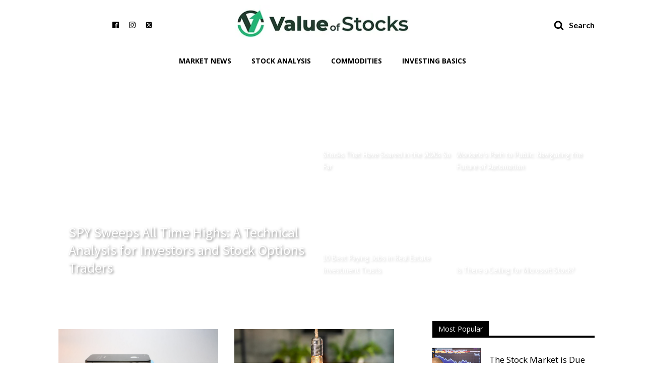

--- FILE ---
content_type: text/html; charset=UTF-8
request_url: https://valueofstocks.com/tag/stock-market-hack/
body_size: 27191
content:
<!DOCTYPE html>
<html lang="en-US" prefix="og: https://ogp.me/ns#" >
<head>
<meta charset="UTF-8">
<meta name="viewport" content="width=device-width, initial-scale=1.0">
<!-- WP_HEAD() START -->
<link rel="preload" as="style" href="https://fonts.googleapis.com/css?family=Open+Sans:100,200,300,400,500,600,700,800,900|Source+Sans+Pro:100,200,300,400,500,600,700,800,900|Lato:100,200,300,400,500,600,700,800,900|Open+Sans:100,200,300,400,500,600,700,800,900|Oxygen:100,200,300,400,500,600,700,800,900|Poppins:100,200,300,400,500,600,700,800,900" >
<link rel="stylesheet" href="https://fonts.googleapis.com/css?family=Open+Sans:100,200,300,400,500,600,700,800,900|Source+Sans+Pro:100,200,300,400,500,600,700,800,900|Lato:100,200,300,400,500,600,700,800,900|Open+Sans:100,200,300,400,500,600,700,800,900|Oxygen:100,200,300,400,500,600,700,800,900|Poppins:100,200,300,400,500,600,700,800,900">
	<style>img:is([sizes="auto" i], [sizes^="auto," i]) { contain-intrinsic-size: 3000px 1500px }</style>
	
<!-- Search Engine Optimization by Rank Math - https://rankmath.com/ -->
<title>stock market hack Archives - Value of Stocks</title>
<meta name="robots" content="follow, noindex"/>
<meta property="og:locale" content="en_US" />
<meta property="og:type" content="article" />
<meta property="og:title" content="stock market hack Archives - Value of Stocks" />
<meta property="og:url" content="https://valueofstocks.com/tag/stock-market-hack/" />
<meta property="og:site_name" content="Value of Stocks" />
<meta property="article:publisher" content="https://www.facebook.com/valueofstocks" />
<meta name="twitter:card" content="summary_large_image" />
<meta name="twitter:title" content="stock market hack Archives - Value of Stocks" />
<meta name="twitter:site" content="@valueofstocks" />
<meta name="twitter:label1" content="Posts" />
<meta name="twitter:data1" content="1" />
<script type="application/ld+json" class="rank-math-schema">{"@context":"https://schema.org","@graph":[{"@type":"Organization","@id":"https://valueofstocks.com/#organization","name":"Value of Stocks","url":"https://valueofstocks.com","sameAs":["https://www.facebook.com/valueofstocks","https://twitter.com/valueofstocks"],"logo":{"@type":"ImageObject","@id":"https://valueofstocks.com/#logo","url":"http://valueofstocks.com/wp-content/uploads/2021/06/127543392_110518890883898_8595632617977242118_n.jpg","contentUrl":"http://valueofstocks.com/wp-content/uploads/2021/06/127543392_110518890883898_8595632617977242118_n.jpg","caption":"Value of Stocks","inLanguage":"en-US","width":"333","height":"333"}},{"@type":"WebSite","@id":"https://valueofstocks.com/#website","url":"https://valueofstocks.com","name":"Value of Stocks","publisher":{"@id":"https://valueofstocks.com/#organization"},"inLanguage":"en-US"},{"@type":"CollectionPage","@id":"https://valueofstocks.com/tag/stock-market-hack/#webpage","url":"https://valueofstocks.com/tag/stock-market-hack/","name":"stock market hack Archives - Value of Stocks","isPartOf":{"@id":"https://valueofstocks.com/#website"},"inLanguage":"en-US"}]}</script>
<!-- /Rank Math WordPress SEO plugin -->

<link rel='dns-prefetch' href='//www.googletagmanager.com' />
<link rel='dns-prefetch' href='//pagead2.googlesyndication.com' />
<link rel='stylesheet' id='wp-block-library-css' href='https://valueofstocks.com/wp-includes/css/dist/block-library/style.min.css?ver=6.7.4' type='text/css' media='all' />
<style id='classic-theme-styles-inline-css' type='text/css'>
/*! This file is auto-generated */
.wp-block-button__link{color:#fff;background-color:#32373c;border-radius:9999px;box-shadow:none;text-decoration:none;padding:calc(.667em + 2px) calc(1.333em + 2px);font-size:1.125em}.wp-block-file__button{background:#32373c;color:#fff;text-decoration:none}
</style>
<style id='global-styles-inline-css' type='text/css'>
:root{--wp--preset--aspect-ratio--square: 1;--wp--preset--aspect-ratio--4-3: 4/3;--wp--preset--aspect-ratio--3-4: 3/4;--wp--preset--aspect-ratio--3-2: 3/2;--wp--preset--aspect-ratio--2-3: 2/3;--wp--preset--aspect-ratio--16-9: 16/9;--wp--preset--aspect-ratio--9-16: 9/16;--wp--preset--color--black: #000000;--wp--preset--color--cyan-bluish-gray: #abb8c3;--wp--preset--color--white: #ffffff;--wp--preset--color--pale-pink: #f78da7;--wp--preset--color--vivid-red: #cf2e2e;--wp--preset--color--luminous-vivid-orange: #ff6900;--wp--preset--color--luminous-vivid-amber: #fcb900;--wp--preset--color--light-green-cyan: #7bdcb5;--wp--preset--color--vivid-green-cyan: #00d084;--wp--preset--color--pale-cyan-blue: #8ed1fc;--wp--preset--color--vivid-cyan-blue: #0693e3;--wp--preset--color--vivid-purple: #9b51e0;--wp--preset--gradient--vivid-cyan-blue-to-vivid-purple: linear-gradient(135deg,rgba(6,147,227,1) 0%,rgb(155,81,224) 100%);--wp--preset--gradient--light-green-cyan-to-vivid-green-cyan: linear-gradient(135deg,rgb(122,220,180) 0%,rgb(0,208,130) 100%);--wp--preset--gradient--luminous-vivid-amber-to-luminous-vivid-orange: linear-gradient(135deg,rgba(252,185,0,1) 0%,rgba(255,105,0,1) 100%);--wp--preset--gradient--luminous-vivid-orange-to-vivid-red: linear-gradient(135deg,rgba(255,105,0,1) 0%,rgb(207,46,46) 100%);--wp--preset--gradient--very-light-gray-to-cyan-bluish-gray: linear-gradient(135deg,rgb(238,238,238) 0%,rgb(169,184,195) 100%);--wp--preset--gradient--cool-to-warm-spectrum: linear-gradient(135deg,rgb(74,234,220) 0%,rgb(151,120,209) 20%,rgb(207,42,186) 40%,rgb(238,44,130) 60%,rgb(251,105,98) 80%,rgb(254,248,76) 100%);--wp--preset--gradient--blush-light-purple: linear-gradient(135deg,rgb(255,206,236) 0%,rgb(152,150,240) 100%);--wp--preset--gradient--blush-bordeaux: linear-gradient(135deg,rgb(254,205,165) 0%,rgb(254,45,45) 50%,rgb(107,0,62) 100%);--wp--preset--gradient--luminous-dusk: linear-gradient(135deg,rgb(255,203,112) 0%,rgb(199,81,192) 50%,rgb(65,88,208) 100%);--wp--preset--gradient--pale-ocean: linear-gradient(135deg,rgb(255,245,203) 0%,rgb(182,227,212) 50%,rgb(51,167,181) 100%);--wp--preset--gradient--electric-grass: linear-gradient(135deg,rgb(202,248,128) 0%,rgb(113,206,126) 100%);--wp--preset--gradient--midnight: linear-gradient(135deg,rgb(2,3,129) 0%,rgb(40,116,252) 100%);--wp--preset--font-size--small: 13px;--wp--preset--font-size--medium: 20px;--wp--preset--font-size--large: 36px;--wp--preset--font-size--x-large: 42px;--wp--preset--spacing--20: 0.44rem;--wp--preset--spacing--30: 0.67rem;--wp--preset--spacing--40: 1rem;--wp--preset--spacing--50: 1.5rem;--wp--preset--spacing--60: 2.25rem;--wp--preset--spacing--70: 3.38rem;--wp--preset--spacing--80: 5.06rem;--wp--preset--shadow--natural: 6px 6px 9px rgba(0, 0, 0, 0.2);--wp--preset--shadow--deep: 12px 12px 50px rgba(0, 0, 0, 0.4);--wp--preset--shadow--sharp: 6px 6px 0px rgba(0, 0, 0, 0.2);--wp--preset--shadow--outlined: 6px 6px 0px -3px rgba(255, 255, 255, 1), 6px 6px rgba(0, 0, 0, 1);--wp--preset--shadow--crisp: 6px 6px 0px rgba(0, 0, 0, 1);}:where(.is-layout-flex){gap: 0.5em;}:where(.is-layout-grid){gap: 0.5em;}body .is-layout-flex{display: flex;}.is-layout-flex{flex-wrap: wrap;align-items: center;}.is-layout-flex > :is(*, div){margin: 0;}body .is-layout-grid{display: grid;}.is-layout-grid > :is(*, div){margin: 0;}:where(.wp-block-columns.is-layout-flex){gap: 2em;}:where(.wp-block-columns.is-layout-grid){gap: 2em;}:where(.wp-block-post-template.is-layout-flex){gap: 1.25em;}:where(.wp-block-post-template.is-layout-grid){gap: 1.25em;}.has-black-color{color: var(--wp--preset--color--black) !important;}.has-cyan-bluish-gray-color{color: var(--wp--preset--color--cyan-bluish-gray) !important;}.has-white-color{color: var(--wp--preset--color--white) !important;}.has-pale-pink-color{color: var(--wp--preset--color--pale-pink) !important;}.has-vivid-red-color{color: var(--wp--preset--color--vivid-red) !important;}.has-luminous-vivid-orange-color{color: var(--wp--preset--color--luminous-vivid-orange) !important;}.has-luminous-vivid-amber-color{color: var(--wp--preset--color--luminous-vivid-amber) !important;}.has-light-green-cyan-color{color: var(--wp--preset--color--light-green-cyan) !important;}.has-vivid-green-cyan-color{color: var(--wp--preset--color--vivid-green-cyan) !important;}.has-pale-cyan-blue-color{color: var(--wp--preset--color--pale-cyan-blue) !important;}.has-vivid-cyan-blue-color{color: var(--wp--preset--color--vivid-cyan-blue) !important;}.has-vivid-purple-color{color: var(--wp--preset--color--vivid-purple) !important;}.has-black-background-color{background-color: var(--wp--preset--color--black) !important;}.has-cyan-bluish-gray-background-color{background-color: var(--wp--preset--color--cyan-bluish-gray) !important;}.has-white-background-color{background-color: var(--wp--preset--color--white) !important;}.has-pale-pink-background-color{background-color: var(--wp--preset--color--pale-pink) !important;}.has-vivid-red-background-color{background-color: var(--wp--preset--color--vivid-red) !important;}.has-luminous-vivid-orange-background-color{background-color: var(--wp--preset--color--luminous-vivid-orange) !important;}.has-luminous-vivid-amber-background-color{background-color: var(--wp--preset--color--luminous-vivid-amber) !important;}.has-light-green-cyan-background-color{background-color: var(--wp--preset--color--light-green-cyan) !important;}.has-vivid-green-cyan-background-color{background-color: var(--wp--preset--color--vivid-green-cyan) !important;}.has-pale-cyan-blue-background-color{background-color: var(--wp--preset--color--pale-cyan-blue) !important;}.has-vivid-cyan-blue-background-color{background-color: var(--wp--preset--color--vivid-cyan-blue) !important;}.has-vivid-purple-background-color{background-color: var(--wp--preset--color--vivid-purple) !important;}.has-black-border-color{border-color: var(--wp--preset--color--black) !important;}.has-cyan-bluish-gray-border-color{border-color: var(--wp--preset--color--cyan-bluish-gray) !important;}.has-white-border-color{border-color: var(--wp--preset--color--white) !important;}.has-pale-pink-border-color{border-color: var(--wp--preset--color--pale-pink) !important;}.has-vivid-red-border-color{border-color: var(--wp--preset--color--vivid-red) !important;}.has-luminous-vivid-orange-border-color{border-color: var(--wp--preset--color--luminous-vivid-orange) !important;}.has-luminous-vivid-amber-border-color{border-color: var(--wp--preset--color--luminous-vivid-amber) !important;}.has-light-green-cyan-border-color{border-color: var(--wp--preset--color--light-green-cyan) !important;}.has-vivid-green-cyan-border-color{border-color: var(--wp--preset--color--vivid-green-cyan) !important;}.has-pale-cyan-blue-border-color{border-color: var(--wp--preset--color--pale-cyan-blue) !important;}.has-vivid-cyan-blue-border-color{border-color: var(--wp--preset--color--vivid-cyan-blue) !important;}.has-vivid-purple-border-color{border-color: var(--wp--preset--color--vivid-purple) !important;}.has-vivid-cyan-blue-to-vivid-purple-gradient-background{background: var(--wp--preset--gradient--vivid-cyan-blue-to-vivid-purple) !important;}.has-light-green-cyan-to-vivid-green-cyan-gradient-background{background: var(--wp--preset--gradient--light-green-cyan-to-vivid-green-cyan) !important;}.has-luminous-vivid-amber-to-luminous-vivid-orange-gradient-background{background: var(--wp--preset--gradient--luminous-vivid-amber-to-luminous-vivid-orange) !important;}.has-luminous-vivid-orange-to-vivid-red-gradient-background{background: var(--wp--preset--gradient--luminous-vivid-orange-to-vivid-red) !important;}.has-very-light-gray-to-cyan-bluish-gray-gradient-background{background: var(--wp--preset--gradient--very-light-gray-to-cyan-bluish-gray) !important;}.has-cool-to-warm-spectrum-gradient-background{background: var(--wp--preset--gradient--cool-to-warm-spectrum) !important;}.has-blush-light-purple-gradient-background{background: var(--wp--preset--gradient--blush-light-purple) !important;}.has-blush-bordeaux-gradient-background{background: var(--wp--preset--gradient--blush-bordeaux) !important;}.has-luminous-dusk-gradient-background{background: var(--wp--preset--gradient--luminous-dusk) !important;}.has-pale-ocean-gradient-background{background: var(--wp--preset--gradient--pale-ocean) !important;}.has-electric-grass-gradient-background{background: var(--wp--preset--gradient--electric-grass) !important;}.has-midnight-gradient-background{background: var(--wp--preset--gradient--midnight) !important;}.has-small-font-size{font-size: var(--wp--preset--font-size--small) !important;}.has-medium-font-size{font-size: var(--wp--preset--font-size--medium) !important;}.has-large-font-size{font-size: var(--wp--preset--font-size--large) !important;}.has-x-large-font-size{font-size: var(--wp--preset--font-size--x-large) !important;}
:where(.wp-block-post-template.is-layout-flex){gap: 1.25em;}:where(.wp-block-post-template.is-layout-grid){gap: 1.25em;}
:where(.wp-block-columns.is-layout-flex){gap: 2em;}:where(.wp-block-columns.is-layout-grid){gap: 2em;}
:root :where(.wp-block-pullquote){font-size: 1.5em;line-height: 1.6;}
</style>
<link rel='stylesheet' id='oxygen-css' href='https://valueofstocks.com/wp-content/plugins/oxygen/component-framework/oxygen.css?ver=4.9.1' type='text/css' media='all' />
<style id='wpgb-head-inline-css' type='text/css'>
.wp-grid-builder:not(.wpgb-template),.wpgb-facet{opacity:0.01}.wpgb-facet fieldset{margin:0;padding:0;border:none;outline:none;box-shadow:none}.wpgb-facet fieldset:last-child{margin-bottom:40px;}.wpgb-facet fieldset legend.wpgb-sr-only{height:1px;width:1px}
</style>
<link rel='stylesheet' id='heateor_sss_frontend_css-css' href='https://valueofstocks.com/wp-content/plugins/sassy-social-share/public/css/sassy-social-share-public.css?ver=3.3.70' type='text/css' media='all' />
<style id='heateor_sss_frontend_css-inline-css' type='text/css'>
.heateor_sss_button_instagram span.heateor_sss_svg,a.heateor_sss_instagram span.heateor_sss_svg{background:radial-gradient(circle at 30% 107%,#fdf497 0,#fdf497 5%,#fd5949 45%,#d6249f 60%,#285aeb 90%)}.heateor_sss_horizontal_sharing .heateor_sss_svg,.heateor_sss_standard_follow_icons_container .heateor_sss_svg{color:#fff;border-width:0px;border-style:solid;border-color:transparent}.heateor_sss_horizontal_sharing .heateorSssTCBackground{color:#666}.heateor_sss_horizontal_sharing span.heateor_sss_svg:hover,.heateor_sss_standard_follow_icons_container span.heateor_sss_svg:hover{border-color:transparent;}.heateor_sss_vertical_sharing span.heateor_sss_svg,.heateor_sss_floating_follow_icons_container span.heateor_sss_svg{color:#fff;border-width:0px;border-style:solid;border-color:transparent;}.heateor_sss_vertical_sharing .heateorSssTCBackground{color:#666;}.heateor_sss_vertical_sharing span.heateor_sss_svg:hover,.heateor_sss_floating_follow_icons_container span.heateor_sss_svg:hover{border-color:transparent;}@media screen and (max-width:783px) {.heateor_sss_vertical_sharing{display:none!important}}
</style>
<script type="text/javascript" src="https://valueofstocks.com/wp-includes/js/jquery/jquery.min.js?ver=3.7.1" id="jquery-core-js"></script>

<!-- Google tag (gtag.js) snippet added by Site Kit -->

<!-- Google Analytics snippet added by Site Kit -->
<script type="text/javascript" src="https://www.googletagmanager.com/gtag/js?id=G-XLCTFW6WQC" id="google_gtagjs-js" async></script>
<script type="text/javascript" id="google_gtagjs-js-after">
/* <![CDATA[ */
window.dataLayer = window.dataLayer || [];function gtag(){dataLayer.push(arguments);}
gtag("set","linker",{"domains":["valueofstocks.com"]});
gtag("js", new Date());
gtag("set", "developer_id.dZTNiMT", true);
gtag("config", "G-XLCTFW6WQC");
/* ]]> */
</script>

<!-- End Google tag (gtag.js) snippet added by Site Kit -->
<link rel="https://api.w.org/" href="https://valueofstocks.com/wp-json/" /><link rel="alternate" title="JSON" type="application/json" href="https://valueofstocks.com/wp-json/wp/v2/tags/1154" /><meta name="generator" content="Site Kit by Google 1.147.0" /><script async
src="https://pagead2.googlesyndication.com/pagead/js/adsbygoogle.js?client=ca-pub-3918180834817593"
      crossorigin="anonymous"></script>
<!-- Global site tag (gtag.js) - Google Analytics -->
<script async src="https://www.googletagmanager.com/gtag/js?id=UA-183230493-1"></script>
<script>
  window.dataLayer = window.dataLayer || [];
  function gtag(){dataLayer.push(arguments);}
  gtag('js', new Date());

  gtag('config', 'UA-183230493-1');
	<script defer src="https://markets.moneymade.io/embed/v2.min.js"></script>
	<script defer src="https://markets.moneymade.io/embed/v2.min.js"></script>
</script>
<meta name="baidu-site-verification" content="code-hDqgG6bILi" /><noscript><style>.wp-grid-builder .wpgb-card.wpgb-card-hidden .wpgb-card-wrapper{opacity:1!important;visibility:visible!important;transform:none!important}.wpgb-facet {opacity:1!important;pointer-events:auto!important}.wpgb-facet *:not(.wpgb-pagination-facet){display:none}</style></noscript>
<!-- Google AdSense meta tags added by Site Kit -->
<meta name="google-adsense-platform-account" content="ca-host-pub-2644536267352236">
<meta name="google-adsense-platform-domain" content="sitekit.withgoogle.com">
<!-- End Google AdSense meta tags added by Site Kit -->

<!-- Google AdSense snippet added by Site Kit -->
<script type="text/javascript" async="async" src="https://pagead2.googlesyndication.com/pagead/js/adsbygoogle.js?client=ca-pub-3918180834817593&amp;host=ca-host-pub-2644536267352236" crossorigin="anonymous"></script>

<!-- End Google AdSense snippet added by Site Kit -->
<link rel="icon" href="https://valueofstocks.com/wp-content/uploads/2020/11/cropped-favicon-32x32.jpg" sizes="32x32" />
<link rel="icon" href="https://valueofstocks.com/wp-content/uploads/2020/11/cropped-favicon-192x192.jpg" sizes="192x192" />
<link rel="apple-touch-icon" href="https://valueofstocks.com/wp-content/uploads/2020/11/cropped-favicon-180x180.jpg" />
<meta name="msapplication-TileImage" content="https://valueofstocks.com/wp-content/uploads/2020/11/cropped-favicon-270x270.jpg" />
<link rel='stylesheet' id='oxygen-cache-5956-css' href='//valueofstocks.com/wp-content/uploads/oxygen/css/5956.css?cache=1657198239&#038;ver=6.7.4' type='text/css' media='all' />
<link rel='stylesheet' id='oxygen-cache-5957-css' href='//valueofstocks.com/wp-content/uploads/oxygen/css/5957.css?cache=1657198238&#038;ver=6.7.4' type='text/css' media='all' />
<link rel='stylesheet' id='oxygen-universal-styles-css' href='//valueofstocks.com/wp-content/uploads/oxygen/css/universal.css?cache=1707406101&#038;ver=6.7.4' type='text/css' media='all' />
<!-- END OF WP_HEAD() -->
</head>
<body class="archive tag tag-stock-market-hack tag-1154  wp-embed-responsive oxygen-body" >




						<section id="section-94-5956" class=" ct-section" ><div class="ct-section-inner-wrap"><div id="div_block-95-5956" class="ct-div-block abs-modal-container" ><div id="div_block-96-5956" class="ct-div-block" ><div id="_social_icons-97-5956" class="oxy-social-icons " ><a href='https://www.facebook.com/valueofstocks' target='_blank' class='oxy-social-icons-facebook'><svg><title>Visit our Facebook</title><use xlink:href='#oxy-social-icons-icon-facebook-blank'></use></svg></a><a href='https://www.instagram.com/valueofstocks/' target='_blank' class='oxy-social-icons-instagram'><svg><title>Visit our Instagram</title><use xlink:href='#oxy-social-icons-icon-instagram-blank'></use></svg></a><a href='https://twitter.com/valueofstocks' target='_blank' class='oxy-social-icons-twitter'><svg><title>Visit our Twitter</title><use xlink:href='#oxy-social-icons-icon-twitter-blank'></use></svg></a></div></div><a id="link-98-5956" class="ct-link" href="http://valueofstocks.com/"   ><img  id="image-99-5956" alt="" src="https://valueofstocks.com/wp-content/uploads/2022/06/cropped-logo_scaled.webp" class="ct-image" srcset="https://valueofstocks.com/wp-content/uploads/2022/06/cropped-logo_scaled.webp 350w, https://valueofstocks.com/wp-content/uploads/2022/06/cropped-logo_scaled-300x69.webp 300w" sizes="(max-width: 350px) 100vw, 350px" /></a><div id="div_block-100-5956" class="ct-div-block" ><div id="fancy_icon-101-5956" class="ct-fancy-icon search-trigger"  onclick="focusSearch()"><svg id="svg-fancy_icon-101-5956"><use xlink:href="#FontAwesomeicon-search"></use></svg></div><div id="text_block-102-5956" class="ct-text-block search-trigger"  onclick="focusSearch()">Search</div></div><div id="fancy_icon-164-5956" class="ct-fancy-icon opensupamodal4" ><svg id="svg-fancy_icon-164-5956"><use xlink:href="#FontAwesomeicon-bars"></use></svg></div>            <div tabindex="-1" class="oxy-modal-backdrop upper_right "
                style="background-color: 0%;"
                data-trigger="user_clicks_element"                data-trigger-selector=""                data-trigger-time="5"                data-trigger-time-unit="seconds"                data-close-automatically="no"                data-close-after-time="10"                data-close-after-time-unit="seconds"                data-trigger_scroll_amount="1"                data-trigger_scroll_direction="down"	            data-scroll_to_selector=""	            data-time_inactive="60"	            data-time-inactive-unit="seconds"	            data-number_of_clicks="3"	            data-close_on_esc="on"	            data-number_of_page_views="3"                data-close-after-form-submit="no"                data-open-again="always_show"                data-open-again-after-days="3"            >

                <div id="modal-103-5956" class="ct-modal abs-modal"  data-aos="fade-up" data-aos-duration="300" data-aos-once="false"><div id="code_block-104-5956" class="ct-code-block " ><div id="_search_form-46-7" class="oxy-search-form">
                <form role="search" method="get" class="search-form" action="http://valueofstocks.com/" data-np-checked="1">
				<label>
					<span class="screen-reader-text">Search for:</span>
					<div>
					<input type="search" class="search-field" style="width: 40vw;
	border: 1px solid #e0e6eb;
	border-radius: 1px;" placeholder="" value="" name="s" data-np-checked="1">
					
					<input type="submit" class="search-submit" style="background-color: #31d6aa!important;" value="GO" data-np-checked="1">
					</div>
				</label>
				
			</form>                </div></div></div>
            </div>
        </div><div id="div_block-105-5956" class="ct-div-block" ><nav id="_nav_menu-106-5956" class="oxy-nav-menu main-nav-menu oxy-nav-menu-dropdowns oxy-nav-menu-dropdown-arrow" ><div class='oxy-menu-toggle'><div class='oxy-nav-menu-hamburger-wrap'><div class='oxy-nav-menu-hamburger'><div class='oxy-nav-menu-hamburger-line'></div><div class='oxy-nav-menu-hamburger-line'></div><div class='oxy-nav-menu-hamburger-line'></div></div></div></div><div class="menu-footer-menu-container"><ul id="menu-footer-menu" class="oxy-nav-menu-list"><li id="menu-item-1381" class="menu-item menu-item-type-taxonomy menu-item-object-category menu-item-1381"><a href="https://valueofstocks.com/category/market-news/">Market News</a></li>
<li id="menu-item-1382" class="menu-item menu-item-type-taxonomy menu-item-object-category menu-item-1382"><a href="https://valueofstocks.com/category/stock-analysis/">Stock Analysis</a></li>
<li id="menu-item-1383" class="menu-item menu-item-type-taxonomy menu-item-object-category menu-item-1383"><a href="https://valueofstocks.com/category/commodities/">Commodities</a></li>
<li id="menu-item-1384" class="menu-item menu-item-type-taxonomy menu-item-object-category menu-item-1384"><a href="https://valueofstocks.com/category/investing-basics/">Investing Basics</a></li>
</ul></div></nav></div></div></section><section id="section-149-5957" class=" ct-section" ><div class="ct-section-inner-wrap"><div id="_dynamic_list-150-5957" class="oxy-dynamic-list top-grid"><div id="div_block-151-5957-1" class="ct-div-block top-grid-div" data-id="div_block-151-5957"><h1 id="headline-152-5957-1" class="ct-headline " data-id="headline-152-5957"><a id="link_text-153-5957-1" class="ct-link-text blog-title-overlay" href="https://valueofstocks.com/2025/03/07/spy-sweeps-all-time-highs-a-technical-analysis-for-investors-and-stock-options-traders/" target="_self" data-id="link_text-153-5957">SPY Sweeps All Time Highs: A Technical Analysis for Investors and Stock Options Traders</a></h1><a id="link-154-5957-1" class="ct-link top-grid-inner-div" href="https://valueofstocks.com/2025/03/07/spy-sweeps-all-time-highs-a-technical-analysis-for-investors-and-stock-options-traders/" target="_self" style="background-image:url(https://valueofstocks.com/wp-content/uploads/2025/03/charts.jpg);background-size: cover;" data-id="link-154-5957"><div id="div_block-155-5957-1" class="ct-div-block" data-id="div_block-155-5957"></div></a></div><div id="div_block-151-5957-2" class="ct-div-block top-grid-div" data-id="div_block-151-5957"><h1 id="headline-152-5957-2" class="ct-headline " data-id="headline-152-5957"><a id="link_text-153-5957-2" class="ct-link-text blog-title-overlay" href="https://valueofstocks.com/2024/04/09/stocks-that-have-soared-in-the-2020s-so-far/" target="_self" data-id="link_text-153-5957">Stocks That Have Soared in the 2020s So Far</a></h1><a id="link-154-5957-2" class="ct-link top-grid-inner-div" href="https://valueofstocks.com/2024/04/09/stocks-that-have-soared-in-the-2020s-so-far/" target="_self" style="background-image:url(https://valueofstocks.com/wp-content/uploads/2024/04/piggybank-sK-ziQvKGsk-unsplash.jpg);background-size: cover;" data-id="link-154-5957"><div id="div_block-155-5957-2" class="ct-div-block" data-id="div_block-155-5957"></div></a></div><div id="div_block-151-5957-3" class="ct-div-block top-grid-div" data-id="div_block-151-5957"><h1 id="headline-152-5957-3" class="ct-headline " data-id="headline-152-5957"><a id="link_text-153-5957-3" class="ct-link-text blog-title-overlay" href="https://valueofstocks.com/2024/03/20/workatos-path-to-public-navigating-the-future-of-automation/" target="_self" data-id="link_text-153-5957">Workato's Path to Public: Navigating the Future of Automation</a></h1><a id="link-154-5957-3" class="ct-link top-grid-inner-div" href="https://valueofstocks.com/2024/03/20/workatos-path-to-public-navigating-the-future-of-automation/" target="_self" style="background-image:url(https://valueofstocks.com/wp-content/uploads/2024/03/full-team-copy-scaled.webp);background-size: cover;" data-id="link-154-5957"><div id="div_block-155-5957-3" class="ct-div-block" data-id="div_block-155-5957"></div></a></div><div id="div_block-151-5957-4" class="ct-div-block top-grid-div" data-id="div_block-151-5957"><h1 id="headline-152-5957-4" class="ct-headline " data-id="headline-152-5957"><a id="link_text-153-5957-4" class="ct-link-text blog-title-overlay" href="https://valueofstocks.com/2024/02/14/best-paying-jobs-in-real-estate-investment-trusts/" target="_self" data-id="link_text-153-5957">10 Best Paying Jobs in Real Estate Investment Trusts</a></h1><a id="link-154-5957-4" class="ct-link top-grid-inner-div" href="https://valueofstocks.com/2024/02/14/best-paying-jobs-in-real-estate-investment-trusts/" target="_self" style="background-image:url(https://valueofstocks.com/wp-content/uploads/2024/02/REIT-960x640-1.jpg);background-size: cover;" data-id="link-154-5957"><div id="div_block-155-5957-4" class="ct-div-block" data-id="div_block-155-5957"></div></a></div><div id="div_block-151-5957-5" class="ct-div-block top-grid-div" data-id="div_block-151-5957"><h1 id="headline-152-5957-5" class="ct-headline " data-id="headline-152-5957"><a id="link_text-153-5957-5" class="ct-link-text blog-title-overlay" href="https://valueofstocks.com/2024/02/13/is-there-a-ceiling-for-microsoft-stock/" target="_self" data-id="link_text-153-5957">Is There a Ceiling for Microsoft Stock?</a></h1><a id="link-154-5957-5" class="ct-link top-grid-inner-div" href="https://valueofstocks.com/2024/02/13/is-there-a-ceiling-for-microsoft-stock/" target="_self" style="background-image:url(https://valueofstocks.com/wp-content/uploads/2024/02/afsafasfa.png);background-size: cover;" data-id="link-154-5957"><div id="div_block-155-5957-5" class="ct-div-block" data-id="div_block-155-5957"></div></a></div>                    
                                            
                                        <div class="oxy-repeater-pages-wrap">
                        <div class="oxy-repeater-pages">
                            <span aria-current="page" class="page-numbers current">1</span>
<a class="page-numbers" href="https://valueofstocks.com/tag/stock-market-hack/page/2/">2</a>
<a class="page-numbers" href="https://valueofstocks.com/tag/stock-market-hack/page/3/">3</a>
<span class="page-numbers dots">&hellip;</span>
<a class="page-numbers" href="https://valueofstocks.com/tag/stock-market-hack/page/33/">33</a>
<a class="next page-numbers" href="https://valueofstocks.com/tag/stock-market-hack/page/2/">Next &raquo;</a>                        </div>
                    </div>
                                        
                    </div>
</div></section><section id="section-181-5957" class=" ct-section" ><div class="ct-section-inner-wrap"><div id="div_block-182-5957" class="ct-div-block" >        
                <div id="_posts_grid-184-5957" class='oxy-easy-posts oxy-posts-grid bottom-left-grid' >
                                    <div class='oxy-posts'>
                     <div class='oxy-post'>
  
    <a class='oxy-post-image' href='https://valueofstocks.com/2024/01/07/what-you-need-to-know-about-making-your-product-accessible/'>
      <div class='oxy-post-image-fixed-ratio' style='background-image: url(https://valueofstocks.com/wp-content/uploads/2024/01/pexels-gabriel-freytez-341523-scaled.jpg);'>
      </div>
      
    
      
	</a>
  
	<a class='oxy-post-title' href='https://valueofstocks.com/2024/01/07/what-you-need-to-know-about-making-your-product-accessible/'>What You Need to Know About Making Your Product Accessible</a>
	
	<div class='oxy-post-meta'>
		<div class='oxy-post-meta-author oxy-post-meta-item'>
			Team Value of Stocks		</div>
		 <div class='oxy-post-meta-date oxy-post-meta-item'>
			January 7, 2024		</div>
		

	

	</div>




</div> <div class='oxy-post'>
  
    <a class='oxy-post-image' href='https://valueofstocks.com/2024/01/06/african-startups/'>
      <div class='oxy-post-image-fixed-ratio' style='background-image: url(https://valueofstocks.com/wp-content/uploads/2024/01/startup.jpg);'>
      </div>
      
    
      
	</a>
  
	<a class='oxy-post-title' href='https://valueofstocks.com/2024/01/06/african-startups/'>12 African Startups To Watch in 2024</a>
	
	<div class='oxy-post-meta'>
		<div class='oxy-post-meta-author oxy-post-meta-item'>
			Team Value of Stocks		</div>
		 <div class='oxy-post-meta-date oxy-post-meta-item'>
			January 6, 2024		</div>
		

	

	</div>




</div> <div class='oxy-post'>
  
    <a class='oxy-post-image' href='https://valueofstocks.com/2023/12/28/esports-statistics-and-facts/'>
      <div class='oxy-post-image-fixed-ratio' style='background-image: url(https://valueofstocks.com/wp-content/uploads/2023/12/esports.webp);'>
      </div>
      
    
      
	</a>
  
	<a class='oxy-post-title' href='https://valueofstocks.com/2023/12/28/esports-statistics-and-facts/'>57 eSports Statistics and Facts You Need To Know</a>
	
	<div class='oxy-post-meta'>
		<div class='oxy-post-meta-author oxy-post-meta-item'>
			Team Value of Stocks		</div>
		 <div class='oxy-post-meta-date oxy-post-meta-item'>
			December 28, 2023		</div>
		

	

	</div>




</div> <div class='oxy-post'>
  
    <a class='oxy-post-image' href='https://valueofstocks.com/2023/12/28/reasons-to-start-transforming-your-business-immediately/'>
      <div class='oxy-post-image-fixed-ratio' style='background-image: url(https://valueofstocks.com/wp-content/uploads/2023/12/charlesdeluvio-Lks7vei-eAg-unsplash.jpg);'>
      </div>
      
    
      
	</a>
  
	<a class='oxy-post-title' href='https://valueofstocks.com/2023/12/28/reasons-to-start-transforming-your-business-immediately/'>Reasons To Start Transforming Your Business Immediately</a>
	
	<div class='oxy-post-meta'>
		<div class='oxy-post-meta-author oxy-post-meta-item'>
			Team Value of Stocks		</div>
		 <div class='oxy-post-meta-date oxy-post-meta-item'>
			December 28, 2023		</div>
		

	

	</div>




</div> <div class='oxy-post'>
  
    <a class='oxy-post-image' href='https://valueofstocks.com/2023/12/18/how-to-evaluate-and-compare-business-insurance-quotes/'>
      <div class='oxy-post-image-fixed-ratio' style='background-image: url(https://valueofstocks.com/wp-content/uploads/2023/12/vlad-deep-mCqi3MljC4E-unsplash.jpg);'>
      </div>
      
    
      
	</a>
  
	<a class='oxy-post-title' href='https://valueofstocks.com/2023/12/18/how-to-evaluate-and-compare-business-insurance-quotes/'>How to Evaluate and Compare Business Insurance Quotes</a>
	
	<div class='oxy-post-meta'>
		<div class='oxy-post-meta-author oxy-post-meta-item'>
			Team Value of Stocks		</div>
		 <div class='oxy-post-meta-date oxy-post-meta-item'>
			December 18, 2023		</div>
		

	

	</div>




</div> <div class='oxy-post'>
  
    <a class='oxy-post-image' href='https://valueofstocks.com/2023/12/12/decoding-unique-investment-structures-a-guide-to-specialized-funds/'>
      <div class='oxy-post-image-fixed-ratio' style='background-image: url(https://valueofstocks.com/wp-content/uploads/2023/12/mathieu-stern-1zO4O3Z0UJA-unsplash.jpg);'>
      </div>
      
    
      
	</a>
  
	<a class='oxy-post-title' href='https://valueofstocks.com/2023/12/12/decoding-unique-investment-structures-a-guide-to-specialized-funds/'>Decoding Unique Investment Structures: A Guide to Specialized Funds</a>
	
	<div class='oxy-post-meta'>
		<div class='oxy-post-meta-author oxy-post-meta-item'>
			Team Value of Stocks		</div>
		 <div class='oxy-post-meta-date oxy-post-meta-item'>
			December 12, 2023		</div>
		

	

	</div>




</div> <div class='oxy-post'>
  
    <a class='oxy-post-image' href='https://valueofstocks.com/2023/12/10/biggest-companies-that-had-their-ipos-in-2002/'>
      <div class='oxy-post-image-fixed-ratio' style='background-image: url(https://valueofstocks.com/wp-content/uploads/2023/12/5dd8695ae94e867461750fac.webp);'>
      </div>
      
    
      
	</a>
  
	<a class='oxy-post-title' href='https://valueofstocks.com/2023/12/10/biggest-companies-that-had-their-ipos-in-2002/'>9 Biggest Companies That Had Their IPOs in 2002</a>
	
	<div class='oxy-post-meta'>
		<div class='oxy-post-meta-author oxy-post-meta-item'>
			Team Value of Stocks		</div>
		 <div class='oxy-post-meta-date oxy-post-meta-item'>
			December 10, 2023		</div>
		

	

	</div>




</div> <div class='oxy-post'>
  
    <a class='oxy-post-image' href='https://valueofstocks.com/2023/12/09/useful-information-you-should-know-about-the-process-of-buying-a-business/'>
      <div class='oxy-post-image-fixed-ratio' style='background-image: url(https://valueofstocks.com/wp-content/uploads/2023/12/pedro-lastra-Nyvq2juw4_o-unsplash.jpg);'>
      </div>
      
    
      
	</a>
  
	<a class='oxy-post-title' href='https://valueofstocks.com/2023/12/09/useful-information-you-should-know-about-the-process-of-buying-a-business/'>Useful Information You Should Know About The Process Of Buying A Business</a>
	
	<div class='oxy-post-meta'>
		<div class='oxy-post-meta-author oxy-post-meta-item'>
			Team Value of Stocks		</div>
		 <div class='oxy-post-meta-date oxy-post-meta-item'>
			December 9, 2023		</div>
		

	

	</div>




</div>                </div>
                                <div class='oxy-easy-posts-pages'>
                    <span aria-current="page" class="page-numbers current">1</span>
<a class="page-numbers" href="https://valueofstocks.com/tag/stock-market-hack/page/2/">2</a>
<a class="page-numbers" href="https://valueofstocks.com/tag/stock-market-hack/page/3/">3</a>
<span class="page-numbers dots">&hellip;</span>
<a class="page-numbers" href="https://valueofstocks.com/tag/stock-market-hack/page/21/">21</a>
<a class="next page-numbers" href="https://valueofstocks.com/tag/stock-market-hack/page/2/">Next &raquo;</a>                </div>
                                            </div>
                </div><div id="div_block-187-5957" class="ct-div-block" ><div id="div_block-188-5957" class="ct-div-block" ><div id="div_block-189-5957" class="ct-div-block" ><div id="text_block-190-5957" class="ct-text-block" >Most Popular</div></div><div id="div_block-191-5957" class="ct-div-block oxel_horizontal_divider" ><div id="code_block-192-5957" class="ct-code-block oxel_horizontal_divider__line" ><!-- --></div></div></div>        
                <div id="_posts_grid-193-5957" class='oxy-easy-posts oxy-posts-grid top-right-grid' >
                                    <div class='oxy-posts'>
                     <div class='oxy-post'>

  <a class='oxy-post-image' href='https://valueofstocks.com/2021/04/11/the-stock-market-is-due-for-a-correction/'>
      <div class='oxy-post-image-fixed-ratio' style='background-image: url(https://valueofstocks.com/wp-content/uploads/2021/04/5a7d8877d030721b008b4ab0.jpeg);'>
      </div>
      
  </a>

  
  <div class='oxy-post-wrap'>
	<a class='oxy-post-title' href='https://valueofstocks.com/2021/04/11/the-stock-market-is-due-for-a-correction/'>The Stock Market is Due for a Correction</a>

  	<div class='oxy-post-meta'>
		
		<div class='oxy-post-meta-author oxy-post-meta-item'>
			 valueofstocks		</div>

  		<div class='oxy-post-meta-date oxy-post-meta-item'>
			April 11, 2021		</div>




	</div>



  </div>
  
</div> <div class='oxy-post'>

  <a class='oxy-post-image' href='https://valueofstocks.com/2022/09/16/the-biggest-housing-bubble-in-europe-is-about-to-burst/'>
      <div class='oxy-post-image-fixed-ratio' style='background-image: url(https://valueofstocks.com/wp-content/uploads/2020/12/Human-Hand-Poking-House-And-Bubble-With-Needle-Against-Cloudy-Sky.jpg);'>
      </div>
      
  </a>

  
  <div class='oxy-post-wrap'>
	<a class='oxy-post-title' href='https://valueofstocks.com/2022/09/16/the-biggest-housing-bubble-in-europe-is-about-to-burst/'>Portugal Will Be the First European Housing Bubble To Burst in 2023</a>

  	<div class='oxy-post-meta'>
		
		<div class='oxy-post-meta-author oxy-post-meta-item'>
			 valueofstocks		</div>

  		<div class='oxy-post-meta-date oxy-post-meta-item'>
			September 16, 2022		</div>




	</div>



  </div>
  
</div> <div class='oxy-post'>

  <a class='oxy-post-image' href='https://valueofstocks.com/2021/10/24/40-best-finance-documentaries/'>
      <div class='oxy-post-image-fixed-ratio' style='background-image: url(https://valueofstocks.com/wp-content/uploads/2021/10/film-finance.jpg);'>
      </div>
      
  </a>

  
  <div class='oxy-post-wrap'>
	<a class='oxy-post-title' href='https://valueofstocks.com/2021/10/24/40-best-finance-documentaries/'>40 Best Finance Documentaries</a>

  	<div class='oxy-post-meta'>
		
		<div class='oxy-post-meta-author oxy-post-meta-item'>
			 Team Value of Stocks		</div>

  		<div class='oxy-post-meta-date oxy-post-meta-item'>
			October 24, 2021		</div>




	</div>



  </div>
  
</div> <div class='oxy-post'>

  <a class='oxy-post-image' href='https://valueofstocks.com/2022/01/31/pornhub-stock/'>
      <div class='oxy-post-image-fixed-ratio' style='background-image: url(https://valueofstocks.com/wp-content/uploads/2022/01/franco-alva-aqFzxyC3rf8-unsplash-scaled.jpg);'>
      </div>
      
  </a>

  
  <div class='oxy-post-wrap'>
	<a class='oxy-post-title' href='https://valueofstocks.com/2022/01/31/pornhub-stock/'>Can You Invest in Pornhub Stock?</a>

  	<div class='oxy-post-meta'>
		
		<div class='oxy-post-meta-author oxy-post-meta-item'>
			 Team Value of Stocks		</div>

  		<div class='oxy-post-meta-date oxy-post-meta-item'>
			January 31, 2022		</div>




	</div>



  </div>
  
</div> <div class='oxy-post'>

  <a class='oxy-post-image' href='https://valueofstocks.com/2021/10/09/can-a-blindfolded-monkey-throwing-darts-outperform-the-market/'>
      <div class='oxy-post-image-fixed-ratio' style='background-image: url(https://valueofstocks.com/wp-content/uploads/2021/10/Monkey_dart.jpg);'>
      </div>
      
  </a>

  
  <div class='oxy-post-wrap'>
	<a class='oxy-post-title' href='https://valueofstocks.com/2021/10/09/can-a-blindfolded-monkey-throwing-darts-outperform-the-market/'>Can a Blindfolded Monkey Throwing Darts Outperform the Market?</a>

  	<div class='oxy-post-meta'>
		
		<div class='oxy-post-meta-author oxy-post-meta-item'>
			 Team Value of Stocks		</div>

  		<div class='oxy-post-meta-date oxy-post-meta-item'>
			October 9, 2021		</div>




	</div>



  </div>
  
</div> <div class='oxy-post'>

  <a class='oxy-post-image' href='https://valueofstocks.com/2022/03/27/asml-competitors/'>
      <div class='oxy-post-image-fixed-ratio' style='background-image: url(https://valueofstocks.com/wp-content/uploads/2022/03/8bG9044pJTRIARki.jpg);'>
      </div>
      
  </a>

  
  <div class='oxy-post-wrap'>
	<a class='oxy-post-title' href='https://valueofstocks.com/2022/03/27/asml-competitors/'>ASML Competitors: Is ASML the Only EUV Company?</a>

  	<div class='oxy-post-meta'>
		
		<div class='oxy-post-meta-author oxy-post-meta-item'>
			 Team Value of Stocks		</div>

  		<div class='oxy-post-meta-date oxy-post-meta-item'>
			March 27, 2022		</div>




	</div>



  </div>
  
</div> <div class='oxy-post'>

  <a class='oxy-post-image' href='https://valueofstocks.com/2022/06/05/renewable-energy-disadvantages/'>
      <div class='oxy-post-image-fixed-ratio' style='background-image: url(https://valueofstocks.com/wp-content/uploads/2020/12/GettyImages-1169892501.jpg);'>
      </div>
      
  </a>

  
  <div class='oxy-post-wrap'>
	<a class='oxy-post-title' href='https://valueofstocks.com/2022/06/05/renewable-energy-disadvantages/'>Renewable Energy Disadvantages: Why Renewables Are Not Enough</a>

  	<div class='oxy-post-meta'>
		
		<div class='oxy-post-meta-author oxy-post-meta-item'>
			 valueofstocks		</div>

  		<div class='oxy-post-meta-date oxy-post-meta-item'>
			June 5, 2022		</div>




	</div>



  </div>
  
</div> <div class='oxy-post'>

  <a class='oxy-post-image' href='https://valueofstocks.com/2022/05/30/bitcoin-vs-visa/'>
      <div class='oxy-post-image-fixed-ratio' style='background-image: url(https://valueofstocks.com/wp-content/uploads/2021/01/99262857_gettyimages-881768862.jpg);'>
      </div>
      
  </a>

  
  <div class='oxy-post-wrap'>
	<a class='oxy-post-title' href='https://valueofstocks.com/2022/05/30/bitcoin-vs-visa/'>Bitcoin vs Visa: Why Bitcoin Can’t Be a Viable Payment System</a>

  	<div class='oxy-post-meta'>
		
		<div class='oxy-post-meta-author oxy-post-meta-item'>
			 valueofstocks		</div>

  		<div class='oxy-post-meta-date oxy-post-meta-item'>
			May 30, 2022		</div>




	</div>



  </div>
  
</div> <div class='oxy-post'>

  <a class='oxy-post-image' href='https://valueofstocks.com/2020/12/18/top-3-stocks-to-watch-in-china-in-december/'>
      <div class='oxy-post-image-fixed-ratio' style='background-image: url(https://valueofstocks.com/wp-content/uploads/2020/12/stocks7_0.jpg);'>
      </div>
      
  </a>

  
  <div class='oxy-post-wrap'>
	<a class='oxy-post-title' href='https://valueofstocks.com/2020/12/18/top-3-stocks-to-watch-in-china-in-december/'>Top 3 Stocks To Watch In China In December</a>

  	<div class='oxy-post-meta'>
		
		<div class='oxy-post-meta-author oxy-post-meta-item'>
			 valueofstocks		</div>

  		<div class='oxy-post-meta-date oxy-post-meta-item'>
			December 18, 2020		</div>




	</div>



  </div>
  
</div> <div class='oxy-post'>

  <a class='oxy-post-image' href='https://valueofstocks.com/2021/12/31/best-100-fintwit-accounts/'>
      <div class='oxy-post-image-fixed-ratio' style='background-image: url(https://valueofstocks.com/wp-content/uploads/2021/12/alexander-shatov-k1xf2D7jWUs-unsplash-scaled.jpg);'>
      </div>
      
  </a>

  
  <div class='oxy-post-wrap'>
	<a class='oxy-post-title' href='https://valueofstocks.com/2021/12/31/best-100-fintwit-accounts/'>The 100 Best Fintwit Accounts To Follow in 2023</a>

  	<div class='oxy-post-meta'>
		
		<div class='oxy-post-meta-author oxy-post-meta-item'>
			 Team Value of Stocks		</div>

  		<div class='oxy-post-meta-date oxy-post-meta-item'>
			December 31, 2021		</div>




	</div>



  </div>
  
</div>                </div>
                                <div class='oxy-easy-posts-pages'>
                    <span aria-current="page" class="page-numbers current">1</span>
<a class="page-numbers" href="https://valueofstocks.com/tag/stock-market-hack/page/2/">2</a>
<a class="page-numbers" href="https://valueofstocks.com/tag/stock-market-hack/page/3/">3</a>
<span class="page-numbers dots">&hellip;</span>
<a class="page-numbers" href="https://valueofstocks.com/tag/stock-market-hack/page/8/">8</a>
<a class="next page-numbers" href="https://valueofstocks.com/tag/stock-market-hack/page/2/">Next &raquo;</a>                </div>
                                            </div>
                </div></div></section><section id="section-221-5957" class=" ct-section" ><div class="ct-section-inner-wrap"><div id="div_block-222-5957" class="ct-div-block" ><h6 id="headline-223-5957" class="ct-headline">LATEST ARTICLES</h6><div id="div_block-224-5957" class="ct-div-block oxel_horizontal_divider" ><div id="code_block-225-5957" class="ct-code-block oxel_horizontal_divider__line" ><!-- --></div></div>
		<div id="-infinite-scroller-226-5957" class="oxy-infinite-scroller " ><div class="oxy-infinite-scroller_inner oxy-inner-content" data-type="easy_posts" data-trigger="button" data-scroll-threshold="0" data-btn-selector=".load-more" data-history="false" data-scroll-el="false" data-support="false" data-retrigger-aos="false" data-post-selector=".oxy-post" >        
                <div id="_posts_grid-227-5957" class='oxy-easy-posts oxy-posts-grid bottom-left-grid' >
                                    <div class='oxy-posts'>
                     <div class='oxy-post'>

  <a class='oxy-post-image' href='https://valueofstocks.com/2025/03/07/spy-sweeps-all-time-highs-a-technical-analysis-for-investors-and-stock-options-traders/'>
      <div class='oxy-post-image-fixed-ratio' style='background-image: url(https://valueofstocks.com/wp-content/uploads/2025/03/charts.jpg);'>
      </div>
  </a>

  
  <div class='oxy-post-wrap'>
	   <div class='oxy-post-meta-category oxy-post-meta-item'>
			<ul class="post-categories">
	<li><a href="https://valueofstocks.com/category/market-news/" rel="category tag">Market News</a></li></ul>		</div>
	  
	<a class='oxy-post-title' href='https://valueofstocks.com/2025/03/07/spy-sweeps-all-time-highs-a-technical-analysis-for-investors-and-stock-options-traders/'>SPY Sweeps All Time Highs: A Technical Analysis for Investors and Stock Options Traders</a>
	  
	
<div class='oxy-post-meta-date oxy-post-meta-item'>
			March 7, 2025		</div>
	  
	  
	 
	  <!--
  	<div class='oxy-post-meta'>
		
			  
	<div class='oxy-post-content'>
		
			</div>

	</div>
!-->
	  

	
  </div>
  
</div> <div class='oxy-post'>

  <a class='oxy-post-image' href='https://valueofstocks.com/2024/04/09/stocks-that-have-soared-in-the-2020s-so-far/'>
      <div class='oxy-post-image-fixed-ratio' style='background-image: url(https://valueofstocks.com/wp-content/uploads/2024/04/piggybank-sK-ziQvKGsk-unsplash.jpg);'>
      </div>
  </a>

  
  <div class='oxy-post-wrap'>
	   <div class='oxy-post-meta-category oxy-post-meta-item'>
			<ul class="post-categories">
	<li><a href="https://valueofstocks.com/category/market-news/" rel="category tag">Market News</a></li></ul>		</div>
	  
	<a class='oxy-post-title' href='https://valueofstocks.com/2024/04/09/stocks-that-have-soared-in-the-2020s-so-far/'>Stocks That Have Soared in the 2020s So Far</a>
	  
	
<div class='oxy-post-meta-date oxy-post-meta-item'>
			April 9, 2024		</div>
	  
	  
	 
	  <!--
  	<div class='oxy-post-meta'>
		
			  
	<div class='oxy-post-content'>
		
			</div>

	</div>
!-->
	  

	
  </div>
  
</div> <div class='oxy-post'>

  <a class='oxy-post-image' href='https://valueofstocks.com/2024/03/20/workatos-path-to-public-navigating-the-future-of-automation/'>
      <div class='oxy-post-image-fixed-ratio' style='background-image: url(https://valueofstocks.com/wp-content/uploads/2024/03/full-team-copy-scaled.webp);'>
      </div>
  </a>

  
  <div class='oxy-post-wrap'>
	   <div class='oxy-post-meta-category oxy-post-meta-item'>
			<ul class="post-categories">
	<li><a href="https://valueofstocks.com/category/market-news/" rel="category tag">Market News</a></li></ul>		</div>
	  
	<a class='oxy-post-title' href='https://valueofstocks.com/2024/03/20/workatos-path-to-public-navigating-the-future-of-automation/'>Workato's Path to Public: Navigating the Future of Automation</a>
	  
	
<div class='oxy-post-meta-date oxy-post-meta-item'>
			March 20, 2024		</div>
	  
	  
	 
	  <!--
  	<div class='oxy-post-meta'>
		
			  
	<div class='oxy-post-content'>
		
			</div>

	</div>
!-->
	  

	
  </div>
  
</div> <div class='oxy-post'>

  <a class='oxy-post-image' href='https://valueofstocks.com/2024/02/14/best-paying-jobs-in-real-estate-investment-trusts/'>
      <div class='oxy-post-image-fixed-ratio' style='background-image: url(https://valueofstocks.com/wp-content/uploads/2024/02/REIT-960x640-1.jpg);'>
      </div>
  </a>

  
  <div class='oxy-post-wrap'>
	   <div class='oxy-post-meta-category oxy-post-meta-item'>
			<ul class="post-categories">
	<li><a href="https://valueofstocks.com/category/market-news/" rel="category tag">Market News</a></li></ul>		</div>
	  
	<a class='oxy-post-title' href='https://valueofstocks.com/2024/02/14/best-paying-jobs-in-real-estate-investment-trusts/'>10 Best Paying Jobs in Real Estate Investment Trusts</a>
	  
	
<div class='oxy-post-meta-date oxy-post-meta-item'>
			February 14, 2024		</div>
	  
	  
	 
	  <!--
  	<div class='oxy-post-meta'>
		
			  
	<div class='oxy-post-content'>
		
			</div>

	</div>
!-->
	  

	
  </div>
  
</div> <div class='oxy-post'>

  <a class='oxy-post-image' href='https://valueofstocks.com/2024/02/13/is-there-a-ceiling-for-microsoft-stock/'>
      <div class='oxy-post-image-fixed-ratio' style='background-image: url(https://valueofstocks.com/wp-content/uploads/2024/02/afsafasfa.png);'>
      </div>
  </a>

  
  <div class='oxy-post-wrap'>
	   <div class='oxy-post-meta-category oxy-post-meta-item'>
			<ul class="post-categories">
	<li><a href="https://valueofstocks.com/category/market-news/" rel="category tag">Market News</a></li></ul>		</div>
	  
	<a class='oxy-post-title' href='https://valueofstocks.com/2024/02/13/is-there-a-ceiling-for-microsoft-stock/'>Is There a Ceiling for Microsoft Stock?</a>
	  
	
<div class='oxy-post-meta-date oxy-post-meta-item'>
			February 13, 2024		</div>
	  
	  
	 
	  <!--
  	<div class='oxy-post-meta'>
		
			  
	<div class='oxy-post-content'>
		
			</div>

	</div>
!-->
	  

	
  </div>
  
</div>                </div>
                                <div class='oxy-easy-posts-pages'>
                    <span aria-current="page" class="page-numbers current">1</span>
<a class="page-numbers" href="https://valueofstocks.com/tag/stock-market-hack/page/2/">2</a>
<a class="page-numbers" href="https://valueofstocks.com/tag/stock-market-hack/page/3/">3</a>
<span class="page-numbers dots">&hellip;</span>
<a class="page-numbers" href="https://valueofstocks.com/tag/stock-market-hack/page/33/">33</a>
<a class="next page-numbers" href="https://valueofstocks.com/tag/stock-market-hack/page/2/">Next &raquo;</a>                </div>
                                            </div>
                </div><div class="page-load-status"><div class="infinite-scroll-request"><div class="infinite-scroll-request_inner"><div class="sk-pulse"></div></div></div></div></div>

		<div id="text_block-228-5957" class="ct-text-block load-more load-more-button" >Lore More</div></div></div></section><section id="section-124-5956" class=" ct-section" ><div class="ct-section-inner-wrap"><div id="new_columns-125-5956" class="ct-new-columns" ><div id="div_block-126-5956" class="ct-div-block" ><img  id="image-127-5956" alt="" src="https://valueofstocks.com/wp-content/uploads/2022/06/cropped-logo_scaled.webp" class="ct-image" srcset="https://valueofstocks.com/wp-content/uploads/2022/06/cropped-logo_scaled.webp 350w, https://valueofstocks.com/wp-content/uploads/2022/06/cropped-logo_scaled-300x69.webp 300w" sizes="(max-width: 350px) 100vw, 350px" /><div id="_rich_text-128-5956" class="oxy-rich-text" ><p>Value of Stocks helps investors make informed investment decisions. You can access various articles and news on markets, stocks, commodities, business and economics. Become a better investor with Value of Stocks. <a href="mailto:info@valueofstocks.com">info@valueofstocks.com</a></p></div><div id="_social_icons-129-5956" class="oxy-social-icons " ><a href='https://www.facebook.com/valueofstocks' target='_blank' class='oxy-social-icons-facebook'><svg><title>Visit our Facebook</title><use xlink:href='#oxy-social-icons-icon-facebook-blank'></use></svg></a><a href='https://www.instagram.com/valueofstocks/' target='_blank' class='oxy-social-icons-instagram'><svg><title>Visit our Instagram</title><use xlink:href='#oxy-social-icons-icon-instagram-blank'></use></svg></a><a href='https://twitter.com/valueofstocks' target='_blank' class='oxy-social-icons-twitter'><svg><title>Visit our Twitter</title><use xlink:href='#oxy-social-icons-icon-twitter-blank'></use></svg></a></div></div><div id="div_block-130-5956" class="ct-div-block" ><div id="code_block-131-5956" class="ct-code-block" ><div class="box arrow-bottom">
	<h5 class="arrow-text">Editor picks</h5>
</div>
</div>        
                <div id="_posts_grid-148-5956" class='oxy-easy-posts oxy-posts-grid' >
                                    <div class='oxy-posts'>
                     <div class='oxy-post'>

  <a class='oxy-post-image' href='https://valueofstocks.com/2022/06/18/trading-halt-vs-suspended-trading/'>
      <div class='oxy-post-image-fixed-ratio' style='background-image: url(https://valueofstocks.com/wp-content/uploads/2022/06/istockphoto-521516931-612x612-1.jpg);'>
      </div>
     
  </a>

  
  <div class='oxy-post-wrap'>
	<a class='oxy-post-title' href='https://valueofstocks.com/2022/06/18/trading-halt-vs-suspended-trading/'>Trading Halt vs Suspended Trading: What’s the Difference?</a>

  	<div class='oxy-post-meta'>

  		<div class='oxy-post-meta-date oxy-post-meta-item'>
			June 18, 2022		</div>

	

	</div>


  </div>
  
</div> <div class='oxy-post'>

  <a class='oxy-post-image' href='https://valueofstocks.com/2022/06/16/warren-buffett-books/'>
      <div class='oxy-post-image-fixed-ratio' style='background-image: url(https://valueofstocks.com/wp-content/uploads/2022/06/102641799-20150331-9995-1180-scaled.jpg);'>
      </div>
     
  </a>

  
  <div class='oxy-post-wrap'>
	<a class='oxy-post-title' href='https://valueofstocks.com/2022/06/16/warren-buffett-books/'>Best Warren Buffett Books Recommended by the Oracle of Omaha</a>

  	<div class='oxy-post-meta'>

  		<div class='oxy-post-meta-date oxy-post-meta-item'>
			June 16, 2022		</div>

	

	</div>


  </div>
  
</div> <div class='oxy-post'>

  <a class='oxy-post-image' href='https://valueofstocks.com/2022/06/16/enron-scandal/'>
      <div class='oxy-post-image-fixed-ratio' style='background-image: url(https://valueofstocks.com/wp-content/uploads/2022/06/86549668_tv000227554.jpg);'>
      </div>
     
  </a>

  
  <div class='oxy-post-wrap'>
	<a class='oxy-post-title' href='https://valueofstocks.com/2022/06/16/enron-scandal/'>Enron Scandal: The Collapse of Enron</a>

  	<div class='oxy-post-meta'>

  		<div class='oxy-post-meta-date oxy-post-meta-item'>
			June 16, 2022		</div>

	

	</div>


  </div>
  
</div>                </div>
                                            </div>
                </div><div id="div_block-132-5956" class="ct-div-block" ><div id="code_block-133-5956" class="ct-code-block" ><div class="box arrow-bottom">
	<h5 class="arrow-text">Latest Articles</h5>
</div>
</div>        
                <div id="_posts_grid-134-5956" class='oxy-easy-posts oxy-posts-grid' >
                                    <div class='oxy-posts'>
                     <div class='oxy-post'>

  <a class='oxy-post-image' href='https://valueofstocks.com/2025/07/18/ai-phishing-scams-bots-talk-like-humans-heres-how-to-shut-them-down/'>
      <div class='oxy-post-image-fixed-ratio' style='background-image: url(https://valueofstocks.com/wp-content/uploads/2025/07/6417f75ff0981f4ac01df185_Depositphotos_52422737_L-1.jpg);'>
      </div>
     
  </a>

  
  <div class='oxy-post-wrap'>
	<a class='oxy-post-title' href='https://valueofstocks.com/2025/07/18/ai-phishing-scams-bots-talk-like-humans-heres-how-to-shut-them-down/'>AI Phishing Scams: Bots Talk Like Humans—Here’s How to Shut Them Down</a>

  	<div class='oxy-post-meta'>

  		<div class='oxy-post-meta-date oxy-post-meta-item'>
			July 18, 2025		</div>

	

	</div>


  </div>
  
</div> <div class='oxy-post'>

  <a class='oxy-post-image' href='https://valueofstocks.com/2025/05/28/avoiding-scams-how-to-safely-sell-and-buy-crypto-in-singapore/'>
      <div class='oxy-post-image-fixed-ratio' style='background-image: url(https://valueofstocks.com/wp-content/uploads/2025/05/pt-crypto-web.jpg);'>
      </div>
     
  </a>

  
  <div class='oxy-post-wrap'>
	<a class='oxy-post-title' href='https://valueofstocks.com/2025/05/28/avoiding-scams-how-to-safely-sell-and-buy-crypto-in-singapore/'>Avoiding Scams: How to Safely Sell and Buy Crypto in Singapore</a>

  	<div class='oxy-post-meta'>

  		<div class='oxy-post-meta-date oxy-post-meta-item'>
			May 28, 2025		</div>

	

	</div>


  </div>
  
</div> <div class='oxy-post'>

  <a class='oxy-post-image' href='https://valueofstocks.com/2025/03/07/spy-sweeps-all-time-highs-a-technical-analysis-for-investors-and-stock-options-traders/'>
      <div class='oxy-post-image-fixed-ratio' style='background-image: url(https://valueofstocks.com/wp-content/uploads/2025/03/charts.jpg);'>
      </div>
     
  </a>

  
  <div class='oxy-post-wrap'>
	<a class='oxy-post-title' href='https://valueofstocks.com/2025/03/07/spy-sweeps-all-time-highs-a-technical-analysis-for-investors-and-stock-options-traders/'>SPY Sweeps All Time Highs: A Technical Analysis for Investors and Stock Options Traders</a>

  	<div class='oxy-post-meta'>

  		<div class='oxy-post-meta-date oxy-post-meta-item'>
			March 7, 2025		</div>

	

	</div>


  </div>
  
</div>                </div>
                                            </div>
                </div><div id="div_block-135-5956" class="ct-div-block" ><div id="code_block-136-5956" class="ct-code-block" ><div class="box arrow-bottom">
	<h5 class="arrow-text">Popular Categories</h5>
</div>
</div><div id="code_block-137-5956" class="ct-code-block" ><li class="category-list"><a href="https://valueofstocks.com/category/commodities/">Commodities</a></li><li class="category-list"><a href="https://valueofstocks.com/category/crypto/">Crypto</a></li><li class="category-list"><a href="https://valueofstocks.com/category/growthstocks/">Growth Stocks</a></li><li class="category-list"><a href="https://valueofstocks.com/category/interviews/">Interviews</a></li><li class="category-list"><a href="https://valueofstocks.com/category/investing-basics/">Investing Basics</a></li><li class="category-list"><a href="https://valueofstocks.com/category/market-news/">Market News</a></li><li class="category-list"><a href="https://valueofstocks.com/category/stock-analysis/">Stock Analysis</a></li><li class="category-list"><a href="https://valueofstocks.com/category/uncategorized/">Uncategorized</a></li><li class="category-list"><a href="https://valueofstocks.com/category/value-stocks/">Value Stocks</a></li>
</div></div></div><div id="div_block-142-5956" class="ct-div-block" ><div id="text_block-147-5956" class="ct-text-block" >Copyright © 2022 Value of Stocks. All rights reserved.</div><nav id="_nav_menu-145-5956" class="oxy-nav-menu oxy-nav-menu-dropdowns oxy-nav-menu-dropdown-arrow oxy-nav-menu-vertical" ><div class='oxy-menu-toggle'><div class='oxy-nav-menu-hamburger-wrap'><div class='oxy-nav-menu-hamburger'><div class='oxy-nav-menu-hamburger-line'></div><div class='oxy-nav-menu-hamburger-line'></div><div class='oxy-nav-menu-hamburger-line'></div></div></div></div><div class="menu-td-demo-footer-menu-container"><ul id="menu-td-demo-footer-menu" class="oxy-nav-menu-list"><li id="menu-item-448" class="menu-item menu-item-type-post_type menu-item-object-page menu-item-privacy-policy menu-item-448"><a rel="privacy-policy" href="https://valueofstocks.com/privacy-policy/">Privacy Policy</a></li>
<li id="menu-item-449" class="menu-item menu-item-type-post_type menu-item-object-page menu-item-449"><a href="https://valueofstocks.com/disclosure/">Disclosure</a></li>
<li id="menu-item-446" class="menu-item menu-item-type-post_type menu-item-object-page menu-item-446"><a href="https://valueofstocks.com/about/">About</a></li>
<li id="menu-item-447" class="menu-item menu-item-type-post_type menu-item-object-page menu-item-447"><a href="https://valueofstocks.com/contact-2/">Contact</a></li>
</ul></div></nav></div><div id="code_block-141-5956" class="ct-code-block" ></div></div></section><section id="section-149-5956" class=" ct-section" ><div class="ct-section-inner-wrap">            <div tabindex="-1" class="oxy-modal-backdrop upper_left "
                style="background-color: rgba(175,193,185,0.9);"
                data-trigger="user_clicks_element"                data-trigger-selector=".opensupamodal4"                data-trigger-time="5"                data-trigger-time-unit="seconds"                data-close-automatically="no"                data-close-after-time="10"                data-close-after-time-unit="seconds"                data-trigger_scroll_amount="50"                data-trigger_scroll_direction="down"	            data-scroll_to_selector=""	            data-time_inactive="60"	            data-time-inactive-unit="seconds"	            data-number_of_clicks="3"	            data-close_on_esc="on"	            data-number_of_page_views="3"                data-close-after-form-submit="no"                data-open-again="always_show"                data-open-again-after-days="3"            >

                <div id="modal-150-5956" class="ct-modal supamodal4"  data-aos="fade-up"><div id="div_block-151-5956" class="ct-div-block" ><div id="fancy_icon-152-5956" class="ct-fancy-icon oxy-close-modal closesupamodal4" ><svg id="svg-fancy_icon-152-5956"><use xlink:href="#Lineariconsicon-cross"></use></svg></div></div><div id="div_block-153-5956" class="ct-div-block" ><img  id="image-163-5956" alt="" src="https://valueofstocks.com/wp-content/uploads/2022/06/cropped-logo_scaled.webp" class="ct-image" srcset="https://valueofstocks.com/wp-content/uploads/2022/06/cropped-logo_scaled.webp 350w, https://valueofstocks.com/wp-content/uploads/2022/06/cropped-logo_scaled-300x69.webp 300w" sizes="(max-width: 350px) 100vw, 350px" /><nav id="_nav_menu-155-5956" class="oxy-nav-menu supamenu4 oxy-nav-menu-vertical" ><div class='oxy-menu-toggle'><div class='oxy-nav-menu-hamburger-wrap'><div class='oxy-nav-menu-hamburger'><div class='oxy-nav-menu-hamburger-line'></div><div class='oxy-nav-menu-hamburger-line'></div><div class='oxy-nav-menu-hamburger-line'></div></div></div></div><div class="menu-main-menu-container"><ul id="menu-main-menu" class="oxy-nav-menu-list"><li id="menu-item-1257" class="menu-item menu-item-type-custom menu-item-object-custom menu-item-1257"><a href="#"><div class="tdm-social-wrapper tds-social1 tdi_54_fbf"><div class="tdm-social-item-wrap"><a href="https://www.facebook.com/valueofstocks" target="_blank" class="tdm-social-item" data-wpel-link="external" rel="nofollow external noopener noreferrer"><i class="td-icon-font td-icon-facebook"></i></a><a href="https://www.facebook.com/valueofstocks" target="_blank" class="tdm-social-text" data-wpel-link="external" rel="nofollow external noopener noreferrer">Facebook</a></div><div class="tdm-social-item-wrap"><a href="https://www.instagram.com/valueofstocks" target="_blank" class="tdm-social-item" data-wpel-link="external" rel="nofollow external noopener noreferrer"><i class="td-icon-font td-icon-instagram"></i></a><a href="https://www.instagram.com/valueofstocks" target="_blank" class="tdm-social-text" data-wpel-link="external" rel="nofollow external noopener noreferrer">Instagram</a></div><div class="tdm-social-item-wrap"><a href="https://twitter.com/valueofstocks" target="_blank" class="tdm-social-item" data-wpel-link="external" rel="nofollow external noopener noreferrer"><i class="td-icon-font td-icon-twitter"></i></a><a href="https://twitter.com/valueofstocks" target="_blank" class="tdm-social-text" data-wpel-link="external" rel="nofollow external noopener noreferrer">Twitter</a></div></div></a></li>
<li id="menu-item-1386" class="menu-item menu-item-type-taxonomy menu-item-object-category menu-item-1386"><a href="https://valueofstocks.com/category/market-news/">Market News</a></li>
<li id="menu-item-1387" class="menu-item menu-item-type-taxonomy menu-item-object-category menu-item-1387"><a href="https://valueofstocks.com/category/stock-analysis/">Stock Analysis</a></li>
<li id="menu-item-1388" class="menu-item menu-item-type-taxonomy menu-item-object-category menu-item-1388"><a href="https://valueofstocks.com/category/commodities/">Commodities</a></li>
<li id="menu-item-1389" class="menu-item menu-item-type-taxonomy menu-item-object-category menu-item-1389"><a href="https://valueofstocks.com/category/investing-basics/">Investing Basics</a></li>
<li id="menu-item-2381" class="menu-item menu-item-type-taxonomy menu-item-object-category menu-item-2381"><a href="https://valueofstocks.com/category/interviews/">Interviews</a></li>
</ul></div></nav></div><div id="_social_icons-156-5956" class="oxy-social-icons" ><a href='https://www.facebook.com/valueofstocks' target='_blank' class='oxy-social-icons-facebook'><svg><title>Visit our Facebook</title><use xlink:href='#oxy-social-icons-icon-facebook-blank'></use></svg></a><a href='https://www.instagram.com/challenge/?next=/privacy/checks/%253Fnext%253Dhttps%25253A%25252F%25252Fwww.instagram.com%25252Fvalueofstocks%25252F%25253F__coig_restricted%25253D1' target='_blank' class='oxy-social-icons-instagram'><svg><title>Visit our Instagram</title><use xlink:href='#oxy-social-icons-icon-instagram-blank'></use></svg></a><a href='https://twitter.com/valueofstocks' target='_blank' class='oxy-social-icons-twitter'><svg><title>Visit our Twitter</title><use xlink:href='#oxy-social-icons-icon-twitter-blank'></use></svg></a></div></div>
            </div>
        <div id="code_block-159-5956" class="ct-code-block" ></div></div></section>	<!-- WP_FOOTER -->
<style>.ct-FontAwesomeicon-search{width:0.92857142857143em}</style>
<style>.ct-FontAwesomeicon-bars{width:0.85714285714286em}</style>
<?xml version="1.0"?><svg xmlns="http://www.w3.org/2000/svg" xmlns:xlink="http://www.w3.org/1999/xlink" aria-hidden="true" style="position: absolute; width: 0; height: 0; overflow: hidden;" version="1.1"><defs><symbol id="FontAwesomeicon-search" viewBox="0 0 26 28"><title>search</title><path d="M18 13c0-3.859-3.141-7-7-7s-7 3.141-7 7 3.141 7 7 7 7-3.141 7-7zM26 26c0 1.094-0.906 2-2 2-0.531 0-1.047-0.219-1.406-0.594l-5.359-5.344c-1.828 1.266-4.016 1.937-6.234 1.937-6.078 0-11-4.922-11-11s4.922-11 11-11 11 4.922 11 11c0 2.219-0.672 4.406-1.937 6.234l5.359 5.359c0.359 0.359 0.578 0.875 0.578 1.406z"/></symbol><symbol id="FontAwesomeicon-bars" viewBox="0 0 24 28"><title>bars</title><path d="M24 21v2c0 0.547-0.453 1-1 1h-22c-0.547 0-1-0.453-1-1v-2c0-0.547 0.453-1 1-1h22c0.547 0 1 0.453 1 1zM24 13v2c0 0.547-0.453 1-1 1h-22c-0.547 0-1-0.453-1-1v-2c0-0.547 0.453-1 1-1h22c0.547 0 1 0.453 1 1zM24 5v2c0 0.547-0.453 1-1 1h-22c-0.547 0-1-0.453-1-1v-2c0-0.547 0.453-1 1-1h22c0.547 0 1 0.453 1 1z"/></symbol></defs></svg><?xml version="1.0"?><svg xmlns="http://www.w3.org/2000/svg" xmlns:xlink="http://www.w3.org/1999/xlink" style="position: absolute; width: 0; height: 0; overflow: hidden;" version="1.1"><defs><symbol id="Lineariconsicon-cross" viewBox="0 0 20 20"><title>cross</title><path class="path1" d="M10.707 10.5l5.646-5.646c0.195-0.195 0.195-0.512 0-0.707s-0.512-0.195-0.707 0l-5.646 5.646-5.646-5.646c-0.195-0.195-0.512-0.195-0.707 0s-0.195 0.512 0 0.707l5.646 5.646-5.646 5.646c-0.195 0.195-0.195 0.512 0 0.707 0.098 0.098 0.226 0.146 0.354 0.146s0.256-0.049 0.354-0.146l5.646-5.646 5.646 5.646c0.098 0.098 0.226 0.146 0.354 0.146s0.256-0.049 0.354-0.146c0.195-0.195 0.195-0.512 0-0.707l-5.646-5.646z"/></symbol></defs></svg>
		<svg style="position: absolute; width: 0; height: 0; overflow: hidden;" version="1.1" xmlns="http://www.w3.org/2000/svg" xmlns:xlink="http://www.w3.org/1999/xlink">
		   <defs>
		      <symbol id="oxy-social-icons-icon-linkedin" viewBox="0 0 32 32">
		         <title>linkedin</title>
		         <path d="M12 12h5.535v2.837h0.079c0.77-1.381 2.655-2.837 5.464-2.837 5.842 0 6.922 3.637 6.922 8.367v9.633h-5.769v-8.54c0-2.037-0.042-4.657-3.001-4.657-3.005 0-3.463 2.218-3.463 4.509v8.688h-5.767v-18z"></path>
		         <path d="M2 12h6v18h-6v-18z"></path>
		         <path d="M8 7c0 1.657-1.343 3-3 3s-3-1.343-3-3c0-1.657 1.343-3 3-3s3 1.343 3 3z"></path>
		      </symbol>
		      <symbol id="oxy-social-icons-icon-facebook" viewBox="0 0 32 32">
		         <title>facebook</title>
		         <path d="M19 6h5v-6h-5c-3.86 0-7 3.14-7 7v3h-4v6h4v16h6v-16h5l1-6h-6v-3c0-0.542 0.458-1 1-1z"></path>
		      </symbol>
		      <symbol id="oxy-social-icons-icon-pinterest" viewBox="0 0 32 32">
		         <title>pinterest</title>
		         <path d="M16 2.138c-7.656 0-13.863 6.206-13.863 13.863 0 5.875 3.656 10.887 8.813 12.906-0.119-1.094-0.231-2.781 0.050-3.975 0.25-1.081 1.625-6.887 1.625-6.887s-0.412-0.831-0.412-2.056c0-1.925 1.119-3.369 2.506-3.369 1.181 0 1.756 0.887 1.756 1.95 0 1.188-0.756 2.969-1.15 4.613-0.331 1.381 0.688 2.506 2.050 2.506 2.462 0 4.356-2.6 4.356-6.35 0-3.319-2.387-5.638-5.787-5.638-3.944 0-6.256 2.956-6.256 6.019 0 1.194 0.456 2.469 1.031 3.163 0.113 0.137 0.131 0.256 0.094 0.4-0.106 0.438-0.338 1.381-0.387 1.575-0.063 0.256-0.2 0.306-0.463 0.188-1.731-0.806-2.813-3.337-2.813-5.369 0-4.375 3.175-8.387 9.156-8.387 4.806 0 8.544 3.425 8.544 8.006 0 4.775-3.012 8.625-7.194 8.625-1.406 0-2.725-0.731-3.175-1.594 0 0-0.694 2.644-0.863 3.294-0.313 1.206-1.156 2.712-1.725 3.631 1.3 0.4 2.675 0.619 4.106 0.619 7.656 0 13.863-6.206 13.863-13.863 0-7.662-6.206-13.869-13.863-13.869z"></path>
		      </symbol>
		      <symbol id="oxy-social-icons-icon-youtube" viewBox="0 0 32 32">
		         <title>youtube</title>
		         <path d="M31.681 9.6c0 0-0.313-2.206-1.275-3.175-1.219-1.275-2.581-1.281-3.206-1.356-4.475-0.325-11.194-0.325-11.194-0.325h-0.012c0 0-6.719 0-11.194 0.325-0.625 0.075-1.987 0.081-3.206 1.356-0.963 0.969-1.269 3.175-1.269 3.175s-0.319 2.588-0.319 5.181v2.425c0 2.587 0.319 5.181 0.319 5.181s0.313 2.206 1.269 3.175c1.219 1.275 2.819 1.231 3.531 1.369 2.563 0.244 10.881 0.319 10.881 0.319s6.725-0.012 11.2-0.331c0.625-0.075 1.988-0.081 3.206-1.356 0.962-0.969 1.275-3.175 1.275-3.175s0.319-2.587 0.319-5.181v-2.425c-0.006-2.588-0.325-5.181-0.325-5.181zM12.694 20.15v-8.994l8.644 4.513-8.644 4.481z"></path>
		      </symbol>
		      <symbol id="oxy-social-icons-icon-rss" viewBox="0 0 32 32">
		         <title>rss</title>
		         <path d="M4.259 23.467c-2.35 0-4.259 1.917-4.259 4.252 0 2.349 1.909 4.244 4.259 4.244 2.358 0 4.265-1.895 4.265-4.244-0-2.336-1.907-4.252-4.265-4.252zM0.005 10.873v6.133c3.993 0 7.749 1.562 10.577 4.391 2.825 2.822 4.384 6.595 4.384 10.603h6.16c-0-11.651-9.478-21.127-21.121-21.127zM0.012 0v6.136c14.243 0 25.836 11.604 25.836 25.864h6.152c0-17.64-14.352-32-31.988-32z"></path>
		      </symbol>
		      <symbol id="oxy-social-icons-icon-twitter" viewBox="0 0 512 512">
		         <title>twitter</title>
		         <path d="M389.2 48h70.6L305.6 224.2 487 464H345L233.7 318.6 106.5 464H35.8L200.7 275.5 26.8 48H172.4L272.9 180.9 389.2 48zM364.4 421.8h39.1L151.1 88h-42L364.4 421.8z"></path>
		      </symbol>
		      <symbol id="oxy-social-icons-icon-instagram" viewBox="0 0 32 32">
		         <title>instagram</title>
		         <path d="M16 2.881c4.275 0 4.781 0.019 6.462 0.094 1.563 0.069 2.406 0.331 2.969 0.55 0.744 0.288 1.281 0.638 1.837 1.194 0.563 0.563 0.906 1.094 1.2 1.838 0.219 0.563 0.481 1.412 0.55 2.969 0.075 1.688 0.094 2.194 0.094 6.463s-0.019 4.781-0.094 6.463c-0.069 1.563-0.331 2.406-0.55 2.969-0.288 0.744-0.637 1.281-1.194 1.837-0.563 0.563-1.094 0.906-1.837 1.2-0.563 0.219-1.413 0.481-2.969 0.55-1.688 0.075-2.194 0.094-6.463 0.094s-4.781-0.019-6.463-0.094c-1.563-0.069-2.406-0.331-2.969-0.55-0.744-0.288-1.281-0.637-1.838-1.194-0.563-0.563-0.906-1.094-1.2-1.837-0.219-0.563-0.481-1.413-0.55-2.969-0.075-1.688-0.094-2.194-0.094-6.463s0.019-4.781 0.094-6.463c0.069-1.563 0.331-2.406 0.55-2.969 0.288-0.744 0.638-1.281 1.194-1.838 0.563-0.563 1.094-0.906 1.838-1.2 0.563-0.219 1.412-0.481 2.969-0.55 1.681-0.075 2.188-0.094 6.463-0.094zM16 0c-4.344 0-4.887 0.019-6.594 0.094-1.7 0.075-2.869 0.35-3.881 0.744-1.056 0.412-1.95 0.956-2.837 1.85-0.894 0.888-1.438 1.781-1.85 2.831-0.394 1.019-0.669 2.181-0.744 3.881-0.075 1.713-0.094 2.256-0.094 6.6s0.019 4.887 0.094 6.594c0.075 1.7 0.35 2.869 0.744 3.881 0.413 1.056 0.956 1.95 1.85 2.837 0.887 0.887 1.781 1.438 2.831 1.844 1.019 0.394 2.181 0.669 3.881 0.744 1.706 0.075 2.25 0.094 6.594 0.094s4.888-0.019 6.594-0.094c1.7-0.075 2.869-0.35 3.881-0.744 1.050-0.406 1.944-0.956 2.831-1.844s1.438-1.781 1.844-2.831c0.394-1.019 0.669-2.181 0.744-3.881 0.075-1.706 0.094-2.25 0.094-6.594s-0.019-4.887-0.094-6.594c-0.075-1.7-0.35-2.869-0.744-3.881-0.394-1.063-0.938-1.956-1.831-2.844-0.887-0.887-1.781-1.438-2.831-1.844-1.019-0.394-2.181-0.669-3.881-0.744-1.712-0.081-2.256-0.1-6.6-0.1v0z"></path>
		         <path d="M16 7.781c-4.537 0-8.219 3.681-8.219 8.219s3.681 8.219 8.219 8.219 8.219-3.681 8.219-8.219c0-4.537-3.681-8.219-8.219-8.219zM16 21.331c-2.944 0-5.331-2.387-5.331-5.331s2.387-5.331 5.331-5.331c2.944 0 5.331 2.387 5.331 5.331s-2.387 5.331-5.331 5.331z"></path>
		         <path d="M26.462 7.456c0 1.060-0.859 1.919-1.919 1.919s-1.919-0.859-1.919-1.919c0-1.060 0.859-1.919 1.919-1.919s1.919 0.859 1.919 1.919z"></path>
		      </symbol>
		      <symbol id="oxy-social-icons-icon-facebook-blank" viewBox="0 0 32 32">
		         <title>facebook-blank</title>
		         <path d="M29 0h-26c-1.65 0-3 1.35-3 3v26c0 1.65 1.35 3 3 3h13v-14h-4v-4h4v-2c0-3.306 2.694-6 6-6h4v4h-4c-1.1 0-2 0.9-2 2v2h6l-1 4h-5v14h9c1.65 0 3-1.35 3-3v-26c0-1.65-1.35-3-3-3z"></path>
		      </symbol>
		      <symbol id="oxy-social-icons-icon-rss-blank" viewBox="0 0 32 32">
		         <title>rss-blank</title>
		         <path d="M29 0h-26c-1.65 0-3 1.35-3 3v26c0 1.65 1.35 3 3 3h26c1.65 0 3-1.35 3-3v-26c0-1.65-1.35-3-3-3zM8.719 25.975c-1.5 0-2.719-1.206-2.719-2.706 0-1.488 1.219-2.712 2.719-2.712 1.506 0 2.719 1.225 2.719 2.712 0 1.5-1.219 2.706-2.719 2.706zM15.544 26c0-2.556-0.994-4.962-2.794-6.762-1.806-1.806-4.2-2.8-6.75-2.8v-3.912c7.425 0 13.475 6.044 13.475 13.475h-3.931zM22.488 26c0-9.094-7.394-16.5-16.481-16.5v-3.912c11.25 0 20.406 9.162 20.406 20.413h-3.925z"></path>
		      </symbol>
		      <symbol id="oxy-social-icons-icon-linkedin-blank" viewBox="0 0 32 32">
		         <title>linkedin-blank</title>
		         <path d="M29 0h-26c-1.65 0-3 1.35-3 3v26c0 1.65 1.35 3 3 3h26c1.65 0 3-1.35 3-3v-26c0-1.65-1.35-3-3-3zM12 26h-4v-14h4v14zM10 10c-1.106 0-2-0.894-2-2s0.894-2 2-2c1.106 0 2 0.894 2 2s-0.894 2-2 2zM26 26h-4v-8c0-1.106-0.894-2-2-2s-2 0.894-2 2v8h-4v-14h4v2.481c0.825-1.131 2.087-2.481 3.5-2.481 2.488 0 4.5 2.238 4.5 5v9z"></path>
		      </symbol>
		      <symbol id="oxy-social-icons-icon-pinterest-blank" viewBox="0 0 32 32">
		         <title>pinterest</title>
		         <path d="M16 2.138c-7.656 0-13.863 6.206-13.863 13.863 0 5.875 3.656 10.887 8.813 12.906-0.119-1.094-0.231-2.781 0.050-3.975 0.25-1.081 1.625-6.887 1.625-6.887s-0.412-0.831-0.412-2.056c0-1.925 1.119-3.369 2.506-3.369 1.181 0 1.756 0.887 1.756 1.95 0 1.188-0.756 2.969-1.15 4.613-0.331 1.381 0.688 2.506 2.050 2.506 2.462 0 4.356-2.6 4.356-6.35 0-3.319-2.387-5.638-5.787-5.638-3.944 0-6.256 2.956-6.256 6.019 0 1.194 0.456 2.469 1.031 3.163 0.113 0.137 0.131 0.256 0.094 0.4-0.106 0.438-0.338 1.381-0.387 1.575-0.063 0.256-0.2 0.306-0.463 0.188-1.731-0.806-2.813-3.337-2.813-5.369 0-4.375 3.175-8.387 9.156-8.387 4.806 0 8.544 3.425 8.544 8.006 0 4.775-3.012 8.625-7.194 8.625-1.406 0-2.725-0.731-3.175-1.594 0 0-0.694 2.644-0.863 3.294-0.313 1.206-1.156 2.712-1.725 3.631 1.3 0.4 2.675 0.619 4.106 0.619 7.656 0 13.863-6.206 13.863-13.863 0-7.662-6.206-13.869-13.863-13.869z"></path>
		      </symbol>
		      <symbol id="oxy-social-icons-icon-youtube-blank" viewBox="0 0 32 32">
		         <title>youtube</title>
		         <path d="M31.681 9.6c0 0-0.313-2.206-1.275-3.175-1.219-1.275-2.581-1.281-3.206-1.356-4.475-0.325-11.194-0.325-11.194-0.325h-0.012c0 0-6.719 0-11.194 0.325-0.625 0.075-1.987 0.081-3.206 1.356-0.963 0.969-1.269 3.175-1.269 3.175s-0.319 2.588-0.319 5.181v2.425c0 2.587 0.319 5.181 0.319 5.181s0.313 2.206 1.269 3.175c1.219 1.275 2.819 1.231 3.531 1.369 2.563 0.244 10.881 0.319 10.881 0.319s6.725-0.012 11.2-0.331c0.625-0.075 1.988-0.081 3.206-1.356 0.962-0.969 1.275-3.175 1.275-3.175s0.319-2.587 0.319-5.181v-2.425c-0.006-2.588-0.325-5.181-0.325-5.181zM12.694 20.15v-8.994l8.644 4.513-8.644 4.481z"></path>
		      </symbol>
		      <symbol id="oxy-social-icons-icon-twitter-blank" viewBox="0 0 448 512">
				<title>twitter</title>
				<path d="M64 32C28.7 32 0 60.7 0 96V416c0 35.3 28.7 64 64 64H384c35.3 0 64-28.7 64-64V96c0-35.3-28.7-64-64-64H64zm297.1 84L257.3 234.6 379.4 396H283.8L209 298.1 123.3 396H75.8l111-126.9L69.7 116h98l67.7 89.5L313.6 116h47.5zM323.3 367.6L153.4 142.9H125.1L296.9 367.6h26.3z"></path>
			  </symbol>
		      <symbol id="oxy-social-icons-icon-instagram-blank" viewBox="0 0 32 32">
		         <title>instagram</title>
		         <path d="M16 2.881c4.275 0 4.781 0.019 6.462 0.094 1.563 0.069 2.406 0.331 2.969 0.55 0.744 0.288 1.281 0.638 1.837 1.194 0.563 0.563 0.906 1.094 1.2 1.838 0.219 0.563 0.481 1.412 0.55 2.969 0.075 1.688 0.094 2.194 0.094 6.463s-0.019 4.781-0.094 6.463c-0.069 1.563-0.331 2.406-0.55 2.969-0.288 0.744-0.637 1.281-1.194 1.837-0.563 0.563-1.094 0.906-1.837 1.2-0.563 0.219-1.413 0.481-2.969 0.55-1.688 0.075-2.194 0.094-6.463 0.094s-4.781-0.019-6.463-0.094c-1.563-0.069-2.406-0.331-2.969-0.55-0.744-0.288-1.281-0.637-1.838-1.194-0.563-0.563-0.906-1.094-1.2-1.837-0.219-0.563-0.481-1.413-0.55-2.969-0.075-1.688-0.094-2.194-0.094-6.463s0.019-4.781 0.094-6.463c0.069-1.563 0.331-2.406 0.55-2.969 0.288-0.744 0.638-1.281 1.194-1.838 0.563-0.563 1.094-0.906 1.838-1.2 0.563-0.219 1.412-0.481 2.969-0.55 1.681-0.075 2.188-0.094 6.463-0.094zM16 0c-4.344 0-4.887 0.019-6.594 0.094-1.7 0.075-2.869 0.35-3.881 0.744-1.056 0.412-1.95 0.956-2.837 1.85-0.894 0.888-1.438 1.781-1.85 2.831-0.394 1.019-0.669 2.181-0.744 3.881-0.075 1.713-0.094 2.256-0.094 6.6s0.019 4.887 0.094 6.594c0.075 1.7 0.35 2.869 0.744 3.881 0.413 1.056 0.956 1.95 1.85 2.837 0.887 0.887 1.781 1.438 2.831 1.844 1.019 0.394 2.181 0.669 3.881 0.744 1.706 0.075 2.25 0.094 6.594 0.094s4.888-0.019 6.594-0.094c1.7-0.075 2.869-0.35 3.881-0.744 1.050-0.406 1.944-0.956 2.831-1.844s1.438-1.781 1.844-2.831c0.394-1.019 0.669-2.181 0.744-3.881 0.075-1.706 0.094-2.25 0.094-6.594s-0.019-4.887-0.094-6.594c-0.075-1.7-0.35-2.869-0.744-3.881-0.394-1.063-0.938-1.956-1.831-2.844-0.887-0.887-1.781-1.438-2.831-1.844-1.019-0.394-2.181-0.669-3.881-0.744-1.712-0.081-2.256-0.1-6.6-0.1v0z"></path>
		         <path d="M16 7.781c-4.537 0-8.219 3.681-8.219 8.219s3.681 8.219 8.219 8.219 8.219-3.681 8.219-8.219c0-4.537-3.681-8.219-8.219-8.219zM16 21.331c-2.944 0-5.331-2.387-5.331-5.331s2.387-5.331 5.331-5.331c2.944 0 5.331 2.387 5.331 5.331s-2.387 5.331-5.331 5.331z"></path>
		         <path d="M26.462 7.456c0 1.060-0.859 1.919-1.919 1.919s-1.919-0.859-1.919-1.919c0-1.060 0.859-1.919 1.919-1.919s1.919 0.859 1.919 1.919z"></path>
		      </symbol>
		   </defs>
		</svg>
	
	
		<script type="text/javascript">

            // Initialize Oxygen Modals
            jQuery(document).ready(function() {

                function showModal( modal ) {
                    var $modal = jQuery( modal );
                    $modal.addClass("live");
                    var modalId = $modal[0].querySelector('.ct-modal').id;
                    
                    var focusable = modal.querySelector('a[href]:not([disabled]), button:not([disabled]), textarea:not([disabled]), input[type="text"]:not([disabled]), input[type="radio"]:not([disabled]), input[type="checkbox"]:not([disabled]), select:not([disabled])');

                    if(focusable) {
                        setTimeout(() => {
                            focusable.focus();    
                        }, 500);
                    } else {
                        setTimeout(() => {
                        $modal.focus();
                        }, 500)
                    }

                    // Check if this modal can be shown according to settings and last shown time
                    // Current and last time in milliseconds
                    var currentTime = new Date().getTime();
                    var lastShownTime = localStorage && localStorage['oxy-' + modalId + '-last-shown-time'] ? JSON.parse( localStorage['oxy-' + modalId + '-last-shown-time'] ) : false;
                    // manual triggers aren't affected by last shown time
                    if( $modal.data( 'trigger' ) != 'user_clicks_element' ) {
                        switch( $modal.data( 'open-again' ) ) {
                            case 'never_show_again':
                                // if it was shown at least once, don't show it again
                                if( lastShownTime !== false ) return;
                                break;
                            case 'show_again_after':
                                var settingDays = parseInt( $modal.data( 'open-again-after-days' ) );
                                var actualDays = ( currentTime - lastShownTime ) / ( 60*60*24*1000 );
                                if( actualDays < settingDays ) return;
                                break;
                            default:
                                //always show
                                break;
                        }
                    }

                    // Body manipulation to prevent scrolling while modal is active, and maintain scroll position.
                    document.querySelector('body').style.top = `-${window.scrollY}px`;
                    document.querySelector('body').classList.add('oxy-modal-active');
                    
                    // save current time as last shown time
                    if( localStorage ) localStorage['oxy-' + modalId + '-last-shown-time'] = JSON.stringify( currentTime );

                    // trick to make jQuery fadeIn with flex
                    $modal.css("display", "flex");
                    $modal.hide();
                    // trick to force AOS trigger on elements inside the modal
                    $modal.find(".aos-animate").removeClass("aos-animate").addClass("aos-animate-disabled");

                    // show the modal
                    $modal.fadeIn(250, function(){
                        // trick to force AOS trigger on elements inside the modal
                        $modal.find(".aos-animate-disabled").removeClass("aos-animate-disabled").addClass("aos-animate");
                    });


                    if( $modal.data( 'close-automatically' ) == 'yes' ) {
                        var time = parseInt( $modal.data( 'close-after-time' ) );
                        if( $modal.data( 'close-after-time-unit' ) == 'seconds' ) {
                            time = parseInt( parseFloat( $modal.data( 'close-after-time' ) ) * 1000 );
                        }
                        setTimeout( function(){
                            hideModal(modal);
                        }, time );
                    }

                    // close modal automatically after form submit (Non-AJAX)
                    if( $modal.data( 'close-after-form-submit' ) == 'yes' && $modal.data("trigger") == "after_specified_time" ) {

                        // WPForms
                        // WPForms replaces the form with a confirmation message on page refresh
                        if( $modal.find(".wpforms-confirmation-container-full").length > 0 ) {
                            setTimeout(function () {
                                hideModal(modal);
                            }, 3000);
                        }

                        // Formidable Forms
                        // Formidable Forms replaces the form with a confirmation message on page refresh
                        if( $modal.find(".frm_message").length > 0 ) {
                            setTimeout(function () {
                                hideModal(modal);
                            }, 3000);
                        }

                        // Caldera Forms
                        // Caldera Forms replaces the form with a confirmation message on page refresh
                        if( $modal.find(".caldera-grid .alert-success").length > 0 ) {
                            setTimeout(function () {
                                hideModal(modal);
                            }, 3000);
                        }

                    }
                }

                window.oxyShowModal = showModal;

                var hideModal = function ( modal ) {

                    // Body manipulation for scroll prevention and maintaining scroll position
                    var scrollY = document.querySelector('body').style.top;
                    document.querySelector('body').classList.remove('oxy-modal-active');
                    document.querySelector('body').style.top = '';
                    window.scrollTo(0, parseInt(scrollY || '0') * -1);

                    // The function may be called by third party code, without argument, so we must close the first visible modal
                    if( typeof modal === 'undefined' ) {
                        var openModals = jQuery(".oxy-modal-backdrop.live");
                        if( openModals.length == 0 ) return;
                        modal = openModals[0];
                    }

                    var $modal = jQuery( modal );
                    // refresh any iframe so media embedded this way is stopped
                    $modal.find( 'iframe').each(function(index){
                        this.src = this.src;
                    });
                    // HTML5 videos can be stopped easily
                    $modal.find( 'video' ).each(function(index){
                        this.pause();
                    });
                    // If there are any forms in the modal, reset them
                    $modal.find("form").each(function(index){
                        this.reset();
                    });

                    $modal.find(".aos-animate").removeClass("aos-animate").addClass("aos-animate-disabled");

                    $modal.fadeOut(400, function(){
                        $modal.removeClass("live");
                        $modal.find(".aos-animate-disabled").removeClass("aos-animate-disabled").addClass("aos-animate");
                    });
                };

                window.oxyCloseModal = hideModal;

                jQuery( ".oxy-modal-backdrop" ).each(function( index ) {

                    var modal = this;

                    (function( modal ){
                        var $modal = jQuery( modal );
						
						var exitIntentFunction = function( e ){
                            if( e.target.tagName == 'SELECT' ) { return; }
							if( e.clientY <= 0 ) {
								showModal( modal );
								document.removeEventListener( "mouseleave", exitIntentFunction );
								document.removeEventListener( "mouseout", exitIntentFunction );
							}
						}

                        switch ( jQuery( modal ).data("trigger") ) {

                            case "on_exit_intent":
                                document.addEventListener( "mouseleave", exitIntentFunction, false);
								document.addEventListener( "mouseout", exitIntentFunction, false);
                                break;

                            case "user_clicks_element":
                                jQuery( jQuery( modal ).data( 'trigger-selector' ) ).click( function( event ) {
                                    showModal( modal );
                                    event.preventDefault();
                                } );
                                break;

                            case "after_specified_time":
                                var time = parseInt( jQuery( modal ).data( 'trigger-time' ) );
                                if( jQuery( modal ).data( 'trigger-time-unit' ) == 'seconds' ) {
                                    time = parseInt( parseFloat( jQuery( modal ).data( 'trigger-time' ) ) * 1000 );
                                }
                                setTimeout( function(){
                                    showModal( modal );
                                }, time );
                                break;

                            case "after_scrolled_amount":
                                window.addEventListener("scroll", function scrollDetection(){
                                    var winheight= window.innerHeight || (document.documentElement || document.body).clientHeight;
                                    var docheight = jQuery(document).height();
                                    var scrollTop = window.pageYOffset || (document.documentElement || document.body.parentNode || document.body).scrollTop;
                                    var isScrollUp = false;
                                    var oxyPreviousScrollTop = parseInt( jQuery( modal ).data( 'previous_scroll_top' ) );
                                    if( !isNaN( oxyPreviousScrollTop ) ) {
                                        if( oxyPreviousScrollTop > scrollTop) isScrollUp = true;
                                    }
                                    jQuery( modal ).data( 'previous_scroll_top', scrollTop );
                                    var trackLength = docheight - winheight;
                                    var pctScrolled = Math.floor(scrollTop/trackLength * 100);
                                    if( isNaN( pctScrolled ) ) pctScrolled = 0;

                                    if(
                                        ( isScrollUp && jQuery( modal ).data( 'trigger_scroll_direction' ) == 'up' ) ||
                                        ( !isScrollUp && jQuery( modal ).data( 'trigger_scroll_direction' ) == 'down' && pctScrolled >= parseInt( jQuery( modal ).data( 'trigger_scroll_amount' ) ) )
                                    ) {
                                        showModal( modal );
                                        window.removeEventListener( "scroll", scrollDetection );
                                    }
                                }, false);
                                break;
                            case "on_scroll_to_element":
                                window.addEventListener("scroll", function scrollDetection(){
                                    var $element = jQuery( jQuery( modal ).data( 'scroll_to_selector' ) );
                                    if( $element.length == 0 ) {
                                        window.removeEventListener( "scroll", scrollDetection );
                                        return;
                                    }

                                    var top_of_element = $element.offset().top;
                                    var bottom_of_element = $element.offset().top + $element.outerHeight();
                                    var bottom_of_screen = jQuery(window).scrollTop() + jQuery(window).innerHeight();
                                    var top_of_screen = jQuery(window).scrollTop();

                                    if ((bottom_of_screen > bottom_of_element - $element.outerHeight() /2 ) && (top_of_screen < top_of_element + $element.outerHeight() /2 )){
                                        showModal( modal );
                                        window.removeEventListener( "scroll", scrollDetection );
                                    }
                                }, false);
                                break;
                            case "after_number_of_clicks":
                                document.addEventListener("click", function clickDetection(){
                                    var number_of_clicks = parseInt( jQuery( modal ).data( 'number_of_clicks' ) );

                                    var clicks_performed = isNaN( parseInt( jQuery( modal ).data( 'clicks_performed' ) ) ) ? 1 :  parseInt( jQuery( modal ).data( 'clicks_performed' ) ) + 1;

                                    jQuery( modal ).data( 'clicks_performed', clicks_performed );

                                    if ( clicks_performed == number_of_clicks ){
                                        showModal( modal );
                                        document.removeEventListener( "click", clickDetection );
                                    }
                                }, false);
                                break;
                            case "after_time_inactive":
                                var time = parseInt( jQuery( modal ).data( 'time_inactive' ) );
                                if( jQuery( modal ).data( 'time-inactive-unit' ) == 'seconds' ) {
                                    time = parseInt( parseFloat( jQuery( modal ).data( 'time_inactive' ) ) * 1000 );
                                }
                                var activityDetected = function(){
                                    jQuery( modal ).data( 'millis_idle', 0 );
                                };
                                document.addEventListener( "click", activityDetected);
                                document.addEventListener( "mousemove", activityDetected);
                                document.addEventListener( "keypress", activityDetected);
                                document.addEventListener( "scroll", activityDetected);

                                var idleInterval = setInterval(function(){
                                    var millis_idle = isNaN( parseInt( jQuery( modal ).data( 'millis_idle' ) ) ) ? 100 :  parseInt( jQuery( modal ).data( 'millis_idle' ) ) + 100;
                                    jQuery( modal ).data( 'millis_idle', millis_idle );
                                    if( millis_idle > time ){
                                        clearInterval( idleInterval );
                                        document.removeEventListener( "click", activityDetected );
                                        document.removeEventListener( "mousemove", activityDetected );
                                        document.removeEventListener( "keypress", activityDetected );
                                        document.removeEventListener( "scroll", activityDetected );
                                        showModal( modal );
                                    }
                                }, 100);
                                break;

                            case "after_number_of_page_views":
                                var modalId = modal.querySelector('.ct-modal').id;
                                var pageViews = localStorage && localStorage['oxy-' + modalId + '-page-views'] ? parseInt( localStorage['oxy-' + modalId + '-page-views'] ) : 0;
                                pageViews++;
                                if( localStorage ) localStorage['oxy-' + modalId + '-page-views'] = pageViews;
                                if( parseInt( jQuery( modal ).data( 'number_of_page_views' ) ) == pageViews ) {
                                    if( localStorage ) localStorage['oxy-' + modalId + '-page-views'] = 0;
                                    showModal( modal );
                                }
                                break;

                        }

                        // add event handler to close modal automatically after AJAX form submit
                        if( $modal.data( 'close-after-form-submit' ) == 'yes' ) {

                            // Contact Form 7
                            if (typeof wpcf7 !== 'undefined') {
                                $modal.find('div.wpcf7').each(function () {
                                    var $form = jQuery(this).find('form');
                                    this.addEventListener('wpcf7submit', function (event) {
                                        if (event.detail.contactFormId == $form.attr("id")) {
                                            setTimeout(function () {
                                                hideModal(modal);
                                            }, 3000);
                                        }
                                    }, false);
                                });
                            }

                            // Caldera Forms
                            document.addEventListener( "cf.submission", function(event){
                                // Pending, Caldera AJAX form submissions aren't working since Oxygen 2.2, see: https://github.com/soflyy/oxygen/issues/1638
                            });

                            // Ninja Forms
                            jQuery(document).on("nfFormSubmitResponse", function(event, response){
                                // Only close the modal if the event was triggered from a Ninja Form inside the modal
                                if( $modal.find("#nf-form-" + response.id + "-cont").length > 0 ) {
                                    setTimeout(function () {
                                        hideModal(modal);
                                    }, 3000);
                                }
                            });

                        }

                    })( modal );

                });

                // handle clicks on modal backdrop and on .oxy-close-modal
                jQuery("body").on('click touchend', '.oxy-modal-backdrop, .oxy-close-modal', function( event ) {

                    var $this = jQuery( this );
                    var $target = jQuery( event.target );

                    // Click event in the modal div and it's children is propagated to the backdrop
                    if( !$target.hasClass( 'oxy-modal-backdrop' ) && !$this.hasClass( 'oxy-close-modal' ) ) {
                        //event.stopPropagation();
                        return;
                    }

                    if( $target.hasClass( 'oxy-modal-backdrop' ) && $this.hasClass( 'oxy-not-closable' ) ) {
                        return;
                    }

                    if( $this.hasClass( 'oxy-close-modal' ) ) event.preventDefault();

                    var $modal = $this.hasClass( 'oxy-close-modal' ) ? $this.closest('.oxy-modal-backdrop') : $this;
                    hideModal( $modal[0] );
                });

                jQuery(document).keyup( function(e){
                    if( e.key == 'Escape' ){
                        jQuery(".oxy-modal-backdrop:visible").each(function(index){
                            if( jQuery(this).data("close_on_esc") == 'on' ) hideModal(this);
                        });
                    }
                } );

            });

		</script>

	
		<script type="text/javascript">
			jQuery(document).ready(function() {
				jQuery('body').on('click', '.oxy-menu-toggle', function() {
					jQuery(this).parent('.oxy-nav-menu').toggleClass('oxy-nav-menu-open');
					jQuery('body').toggleClass('oxy-nav-menu-prevent-overflow');
					jQuery('html').toggleClass('oxy-nav-menu-prevent-overflow');
				});
				var selector = '.oxy-nav-menu-open .menu-item a[href*="#"]';
				jQuery('body').on('click', selector, function(){
					jQuery('.oxy-nav-menu-open').removeClass('oxy-nav-menu-open');
					jQuery('body').removeClass('oxy-nav-menu-prevent-overflow');
					jQuery('html').removeClass('oxy-nav-menu-prevent-overflow');
					jQuery(this).click();
				});
			});
		</script>

	<link rel='stylesheet' id='oxygen-aos-css' href='https://valueofstocks.com/wp-content/plugins/oxygen/component-framework/vendor/aos/aos.css?ver=6.7.4' type='text/css' media='all' />
<script type="text/javascript" id="heateor_sss_sharing_js-js-before">
/* <![CDATA[ */
function heateorSssLoadEvent(e) {var t=window.onload;if (typeof window.onload!="function") {window.onload=e}else{window.onload=function() {t();e()}}};	var heateorSssSharingAjaxUrl = 'https://valueofstocks.com/wp-admin/admin-ajax.php', heateorSssCloseIconPath = 'https://valueofstocks.com/wp-content/plugins/sassy-social-share/public/../images/close.png', heateorSssPluginIconPath = 'https://valueofstocks.com/wp-content/plugins/sassy-social-share/public/../images/logo.png', heateorSssHorizontalSharingCountEnable = 0, heateorSssVerticalSharingCountEnable = 0, heateorSssSharingOffset = -10; var heateorSssMobileStickySharingEnabled = 0;var heateorSssCopyLinkMessage = "Link copied.";var heateorSssUrlCountFetched = [], heateorSssSharesText = 'Shares', heateorSssShareText = 'Share';function heateorSssPopup(e) {window.open(e,"popUpWindow","height=400,width=600,left=400,top=100,resizable,scrollbars,toolbar=0,personalbar=0,menubar=no,location=no,directories=no,status")}
/* ]]> */
</script>
<script type="text/javascript" src="https://valueofstocks.com/wp-content/plugins/sassy-social-share/public/js/sassy-social-share-public.js?ver=3.3.70" id="heateor_sss_sharing_js-js"></script>
<script type="text/javascript" src="https://valueofstocks.com/wp-content/plugins/oxygen/component-framework/vendor/aos/aos.js?ver=1" id="oxygen-aos-js"></script>
<script type="text/javascript" src="https://valueofstocks.com/wp-content/plugins/oxyextras/components/assets/infinite-scroll-v4.min.js?ver=4.0.1" id="infinite-scroll-js-js"></script>
<script type="text/javascript" src="https://valueofstocks.com/wp-content/plugins/oxyextras/includes/js/gridbuildersupport.js?ver=1.0.2" id="gridbuildersupport-js"></script>
<script type="text/javascript" id="ct-footer-js">
	  	AOS.init({
	  		  		  		  		  		  		  				  			})
		
				jQuery('body').addClass('oxygen-aos-enabled');
		
		
	</script><style type="text/css" id="ct_code_block_css_100131">.box {
  width: 100%;
  height: 10%;
  background-color: black;
  color: #fff;
  padding: 15px;
  position: relative;
  display: flex;
  align-items: center;
 
  
 
}

.box.arrow-bottom:after {
  content: " ";
  position: absolute;
  right: 30px;
  bottom: -15px;
  border-top: 15px solid black;
  border-right: 15px solid transparent;
  border-left: 15px solid transparent;
  border-bottom: none;
}

.arrow-text {
	font-size: 13px;
	font-family: 'Oxygen', sans-serif;
	font-weight: 700;
}




</style>
<style type="text/css" id="ct_code_block_css_100133">.box {
  width: 100%;
  height: 10%;
  background-color: black;
  color: #fff;
  padding: 15px;
  position: relative;
  display: flex;
  align-items: center;
 
  
 
}

.box.arrow-bottom:after {
  content: " ";
  position: absolute;
  right: 30px;
  bottom: -15px;
  border-top: 15px solid black;
  border-right: 15px solid transparent;
  border-left: 15px solid transparent;
  border-bottom: none;
}

.arrow-text {
	font-size: 13px;
	font-family: 'Oxygen', sans-serif;
	font-weight: 700;
}

</style>
<style type="text/css" id="ct_code_block_css_100137">.category-list {
	list-style: none;
}


.category-list a {
	color: black;
	font-size: 12px;
	font-family: "Open Sans", "Open Sans Regular", sans-serif;
	font-weight: 400;
}


.category-list a:hover {
	color: #22b473;
}</style>
<script type="text/javascript" id="ct_code_block_js_100141">(function($) {
	$(document).ready(function() {
		/*
		$(window).scroll(function() {
			var scrolltop = $(window).scrollTop()
			if(scrolltop > 82) {
				$('.header-1').addClass('header-2')
			} else {
				$('.header-1').removeClass('header-2')
			}
		})
		  */
		$('.search-trigger').click(function() {
			$('.abs-modal-container .oxy-modal-backdrop').toggleClass('live')
			if($('.abs-modal-container .oxy-modal-backdrop').hasClass('live')) {
				$('.search-field').focus()
			}
		})
		
		/*
		$(document).click(function(e) {
			if($('.abs-modal-container .oxy-modal-backdrop').hasClass('live')) {
				console.log(e.target.className)
				if(e.target.className == 'search-field') {
					console.log('you clciked the modal')
				} else if(e.target.className == ''){
					console.log('anomily')
				} else {
					$('.abs-modal-container .oxy-modal-backdrop').removeClass('live')
				}
			}
		})
		*/

					   
					   
		
	})
})(jQuery)



var modal = document.getElementById('modal-45-7');
// When the user clicks anywhere outside of the modal, close it
window.onclick = function(event) {
   if (event.target == modal) {
      modal.style.display = "none";
    }
}


</script>
<style type="text/css" id="ct_code_block_css_100141">.abs-modal-container .oxy-modal-backdrop.live {
	display: flex!important;
}</style>
<style type="text/css" id="ct_code_block_css_100159">.opensupamodal4, .closesupamodal4 {
cursor:pointer
}









</style>
<script type="text/javascript">
            jQuery(document).ready(oxygen_init_infinitescroll);
            function oxygen_init_infinitescroll($) {
                $('.oxy-infinite-scroller').each(function(i, oxyInfiniteScroll){
                    
                    var infiniteID = '#' + $(oxyInfiniteScroll).attr('ID'),
                        scroller = $(oxyInfiniteScroll).children('.oxy-infinite-scroller_inner'),
                        btnSelector = scroller.data('btn-selector'),
                        libSupport = '',
                        container = '',
                        nextURL,
                        linkSelector = scroller.data('link-selector'),
                        postSelector = scroller.data('post-selector');
                    
                    if ('easy_posts' === scroller.data('type')) {
                        var appendSelector = infiniteID + ' ' + postSelector,
                            pageNav = '.oxy-easy-posts-pages',
                            container = '.oxy-posts',
                            nextLink = infiniteID + ' .next';
                    } else if ('woo' === scroller.data('type')) {
                        var appendSelector = infiniteID + ' .product',
                            pageNav = '.woocommerce-pagination',
                            container = '.products',
                            nextLink = infiniteID + ' .next';
                    } else if ('repeater' === scroller.data('type')){
                        var appendSelector = infiniteID + ' .oxy-dynamic-list > .ct-div-block',
                            pageNav = '.oxy-repeater-pages-wrap',
                            container = '.oxy-dynamic-list',
                            nextLink = infiniteID + ' .next';
                    } else if ('page_break' === scroller.data('type')){
                        var appendSelector = scroller.data('content-selector'),
                            pageNav = '.post-nav-links',
                            container = '.oxy-infinite-scroller_inner',
                            nextLink = infiniteID + ' .post-page-numbers.current + .post-page-numbers';
                    } else {
                        var appendSelector = scroller.data('content-selector'),
                            container = scroller.data('container-selector'),
                            //pageNav = '',
                            nextLink = linkSelector;
                    }
                    
                    if ('iso' === scroller.data('support')) {
                        libSupport = $(infiniteID + ' ' + container).data('isotope');
                    } else if ('msnry' === scroller.data('support')) {
                        libSupport = $(infiniteID + ' ' + container).data('masonry');
                    } else if ('pckry' === scroller.data('support')) {
                        libSupport = $(infiniteID + ' ' + container).data('packery');
                    } else {
                        libSupport = '';
                    }
                    
                    if ('custom' === scroller.data('type')) {
                    
                        function updateNextURL( doc ) {
                          nextURL = $( doc ).find(linkSelector).attr('href');
                        }
                        // get initial nextURL
                        updateNextURL( document );
                    
                    }
                    
                    if ($(nextLink).length) {
                
                        $(oxyInfiniteScroll).find(container).infiniteScroll({
                            path: ('custom' === scroller.data('type')) ? function() {
                                return nextURL;
                            } : nextLink,
                            history: scroller.data('history'),
                            status: infiniteID + ' .page-load-status',
                            elementScroll: scroller.data('scroll-el'),
                            hideNav: pageNav,
                            button: btnSelector,
                            append: appendSelector,
                            scrollThreshold: scroller.data('scroll-threshold'),
                            loadOnScroll: ('scroll' === scroller.data('trigger')),
                            outlayer: libSupport,
                        });
                        
                        $(btnSelector).css("overflow-anchor", "none");
                        
                    } else {
                        $(btnSelector).hide();
                    }
                    
                    if (true === scroller.data('retrigger-aos')) {
                        $(appendSelector).parent().on( 'append.infiniteScroll', function( event, body ) {   
                                AOS.init();
                        });
                    }
                    if ('custom' === scroller.data('type')) {
                        $(appendSelector).parent().on( 'load.infiniteScroll', function( event, body ) {
                            updateNextURL( body ); 
                        });
                    }

                    $(appendSelector).parent().on( 'append.infiniteScroll', function( event, body, path, items, response ) {
        
                        /* Lightbox */
                        if (typeof doExtrasLightbox == 'function' && $(oxyInfiniteScroll).has('.oxy-lightbox')) {
                           doExtrasLightbox(jQuery(items));
                        }
                    
                        /* Read More / Less */
                        if (typeof doExtrasReadmore == 'function' && $(oxyInfiniteScroll).has('.oxy-read-more-less')) {
                           doExtrasReadmore(jQuery(items));
                        }
                        
                        /* Tabs */
                        if (typeof doExtrasTabs == 'function' && $(oxyInfiniteScroll).has('.oxy-dynamic-tabs')) {
                           doExtrasTabs(jQuery(items));
                        }
                        
                        /* Accordion */
                        if (typeof doExtrasAccordion == 'function' && $(oxyInfiniteScroll).has('.oxy-pro-accordion')) {
                           doExtrasAccordion(jQuery(items));
                        }
                        
                        /* Carousel */
                        if (typeof doExtrasCarousel == 'function' && $(oxyInfiniteScroll).has('.oxy-carousel-builder')) {
                           doExtrasCarousel(jQuery(items));
                        }

                        /* Popover */
                        if (typeof doExtrasPopover == 'function' && $(oxyInfiniteScroll).has('.oxy-popover')) {
                            doExtrasPopover(jQuery(items));
                        }

                    });

            });
                
        } </script> <!-- /WP_FOOTER --> 
</body>
</html>


--- FILE ---
content_type: text/html; charset=utf-8
request_url: https://www.google.com/recaptcha/api2/aframe
body_size: 266
content:
<!DOCTYPE HTML><html><head><meta http-equiv="content-type" content="text/html; charset=UTF-8"></head><body><script nonce="LlM6zeaXyJjHC70Mrpw07A">/** Anti-fraud and anti-abuse applications only. See google.com/recaptcha */ try{var clients={'sodar':'https://pagead2.googlesyndication.com/pagead/sodar?'};window.addEventListener("message",function(a){try{if(a.source===window.parent){var b=JSON.parse(a.data);var c=clients[b['id']];if(c){var d=document.createElement('img');d.src=c+b['params']+'&rc='+(localStorage.getItem("rc::a")?sessionStorage.getItem("rc::b"):"");window.document.body.appendChild(d);sessionStorage.setItem("rc::e",parseInt(sessionStorage.getItem("rc::e")||0)+1);localStorage.setItem("rc::h",'1770062114677');}}}catch(b){}});window.parent.postMessage("_grecaptcha_ready", "*");}catch(b){}</script></body></html>

--- FILE ---
content_type: text/css
request_url: https://valueofstocks.com/wp-content/uploads/oxygen/css/5956.css?cache=1657198239&ver=6.7.4
body_size: 1696
content:
#section-94-5956 > .ct-section-inner-wrap{padding-top:10px;padding-right:20px;padding-bottom:15px;padding-left:20px;display:flex;align-items:center}#section-94-5956{text-align:center}#section-124-5956 > .ct-section-inner-wrap{padding-right:25px;padding-left:25px}#section-124-5956{width:100%}#section-149-5956 > .ct-section-inner-wrap{display:flex;flex-direction:row;align-items:center;justify-content:space-between}#section-149-5956{text-align:justify}@media (max-width:1120px){#section-94-5956 > .ct-section-inner-wrap{display:flex}}@media (max-width:767px){#section-94-5956 > .ct-section-inner-wrap{display:flex}}@media (max-width:767px){#section-149-5956 > .ct-section-inner-wrap{padding-top:150px}}#div_block-95-5956{width:100%;display:flex;flex-direction:row;justify-content:space-between;text-align:justify;align-items:center;position:relative}#div_block-96-5956{flex-direction:row;display:flex;width:30%;justify-content:center}#div_block-100-5956{width:30%;flex-direction:row;display:flex;align-items:center;justify-content:flex-end}#div_block-105-5956{width:100%;text-align:left;align-items:center}#div_block-126-5956{width:25%;flex-direction:column;display:flex;text-align:left;align-items:center}#div_block-130-5956{width:25%}#div_block-132-5956{width:25%}#div_block-135-5956{width:25%}#div_block-142-5956{margin-top:40px;flex-direction:row;display:flex;width:100%;justify-content:space-between;align-items:center;text-align:center}#div_block-151-5956{width:100%;padding-top:10px;padding-left:10px;padding-bottom:10px}#div_block-153-5956{width:100%;margin-top:30px;align-items:center;text-align:center}@media (max-width:767px){#div_block-96-5956{display:none}}@media (max-width:767px){#div_block-142-5956{text-align:justify;display:flex;flex-direction:column}}@media (max-width:767px){#div_block-153-5956{margin-top:0px}}@media (max-width:479px){#div_block-153-5956{margin-top:0px}}@media (max-width:991px){#new_columns-125-5956> .ct-div-block{width:100% !important}}#new_columns-125-5956{margin-left:0px;padding-left:0px}#text_block-102-5956{font-size:16px;font-weight:700;color:black;font-family:'Lato';padding-left:10px}#text_block-147-5956{font-size:12px}@media (max-width:767px){#text_block-102-5956{display:none}}@media (max-width:767px){#text_block-147-5956{width:100%;text-align:center}}#_rich_text-128-5956{color:#666666;font-family:'Oxygen';font-weight:900;font-size:15px;text-align:center}#link-98-5956{width:40%;url-encoded:true}@media (max-width:767px){#link-98-5956{margin-left:16px}}#image-99-5956{width:80%}#image-127-5956{margin-bottom:20px}#image-163-5956{max-width:92%}@media (max-width:767px){#image-99-5956{width:100%}}#fancy_icon-101-5956{color:#000000}#fancy_icon-101-5956>svg{width:20px;height:20px}#fancy_icon-164-5956{background-color:#f4f4f4;border:1px solid #f4f4f4;padding:20px}#fancy_icon-164-5956>svg{width:39px;height:39px}#fancy_icon-164-5956{display:none}#fancy_icon-152-5956{color:#000000}#fancy_icon-152-5956>svg{width:39px;height:39px}@media (max-width:767px){#fancy_icon-164-5956{background-color:rgba(244,244,244,0);border:1px solid rgba(244,244,244,0);padding:;color:#000000}#fancy_icon-164-5956>svg{width:20px;height:20px}#fancy_icon-164-5956{display:flex}}#code_block-104-5956{width:100%}#code_block-131-5956{margin-bottom:10px}#code_block-133-5956{margin-bottom:10px}#code_block-136-5956{margin-bottom:10px}#code_block-159-5956{flex-direction:unset;display:none}#_nav_menu-106-5956 .oxy-nav-menu-hamburger-line{background-color:#000}@media (max-width:767px){#_nav_menu-106-5956 .oxy-nav-menu-list{display:none}#_nav_menu-106-5956 .oxy-menu-toggle{display:initial}#_nav_menu-106-5956.oxy-nav-menu.oxy-nav-menu-open .oxy-nav-menu-list{display:initial}}#_nav_menu-106-5956.oxy-nav-menu.oxy-nav-menu-open{margin-top:0 !important;margin-right:0 !important;margin-left:0 !important;margin-bottom:0 !important}#_nav_menu-106-5956.oxy-nav-menu.oxy-nav-menu-open .menu-item a{padding-top:20px;padding-bottom:5px;padding-left:20px;padding-right:20px}#_nav_menu-106-5956 .oxy-nav-menu-hamburger-wrap{width:40px;height:40px;margin-top:10px;margin-bottom:10px}#_nav_menu-106-5956 .oxy-nav-menu-hamburger{width:40px;height:32px}#_nav_menu-106-5956 .oxy-nav-menu-hamburger-line{height:6px}#_nav_menu-106-5956.oxy-nav-menu-open .oxy-nav-menu-hamburger .oxy-nav-menu-hamburger-line:first-child{top:13px}#_nav_menu-106-5956.oxy-nav-menu-open .oxy-nav-menu-hamburger .oxy-nav-menu-hamburger-line:last-child{top:-13px}#_nav_menu-106-5956{font-family:'Open Sans'}#_nav_menu-106-5956 .oxy-nav-menu-list{flex-direction:row}#_nav_menu-106-5956 .menu-item a{padding-top:20px;padding-left:20px;padding-right:20px;text-transform:uppercase;color:#000;font-weight:700;font-size:14px;padding-bottom:5px}#_nav_menu-106-5956.oxy-nav-menu:not(.oxy-nav-menu-open) .sub-menu .menu-item a{border:0;padding-top:20px;padding-bottom:5px}#_nav_menu-145-5956 .oxy-nav-menu-hamburger-line{background-color:#000000}#_nav_menu-145-5956.oxy-nav-menu.oxy-nav-menu-open{margin-top:0 !important;margin-right:0 !important;margin-left:0 !important;margin-bottom:0 !important}#_nav_menu-145-5956.oxy-nav-menu.oxy-nav-menu-open .menu-item a{}#_nav_menu-145-5956 .oxy-nav-menu-hamburger-wrap{width:40px;height:40px;margin-top:10px;margin-bottom:10px}#_nav_menu-145-5956 .oxy-nav-menu-hamburger{width:40px;height:32px}#_nav_menu-145-5956 .oxy-nav-menu-hamburger-line{height:6px}#_nav_menu-145-5956.oxy-nav-menu-open .oxy-nav-menu-hamburger .oxy-nav-menu-hamburger-line:first-child{top:13px}#_nav_menu-145-5956.oxy-nav-menu-open .oxy-nav-menu-hamburger .oxy-nav-menu-hamburger-line:last-child{top:-13px}#_nav_menu-145-5956 .oxy-nav-menu-list{flex-direction:column}#_nav_menu-145-5956 .menu-item a{margin-left:20px;font-size:12px;color:#000000}#_nav_menu-145-5956.oxy-nav-menu:not(.oxy-nav-menu-open) .sub-menu .menu-item a{border:0;padding-left:px;padding-right:px}#_nav_menu-155-5956 .oxy-nav-menu-hamburger-line{background-color:#000000}#_nav_menu-155-5956.oxy-nav-menu.oxy-nav-menu-open{margin-top:0 !important;margin-right:0 !important;margin-left:0 !important;margin-bottom:0 !important}#_nav_menu-155-5956.oxy-nav-menu.oxy-nav-menu-open .menu-item a{padding-top:18px;padding-bottom:18px;padding-left:30px;padding-right:30px}#_nav_menu-155-5956 .oxy-nav-menu-hamburger-wrap{width:40px;height:40px;margin-top:10px;margin-bottom:10px}#_nav_menu-155-5956 .oxy-nav-menu-hamburger{width:40px;height:32px}#_nav_menu-155-5956 .oxy-nav-menu-hamburger-line{height:6px}#_nav_menu-155-5956.oxy-nav-menu-open .oxy-nav-menu-hamburger .oxy-nav-menu-hamburger-line:first-child{top:13px}#_nav_menu-155-5956.oxy-nav-menu-open .oxy-nav-menu-hamburger .oxy-nav-menu-hamburger-line:last-child{top:-13px}#_nav_menu-155-5956{width:90%;font-family:'Poppins';border-top-color:#bfbfbf;border-top-width:1px;border-top-style:solid;border-bottom-color:#bfbfbf;border-bottom-width:1px;border-bottom-style:solid}#_nav_menu-155-5956 .oxy-nav-menu-list{flex-direction:column}#_nav_menu-155-5956 .menu-item a{padding-top:18px;padding-left:30px;padding-right:30px;padding-bottom:18px;color:#000000;font-size:15px;text-transform:capitalize}#_nav_menu-155-5956.oxy-nav-menu:not(.oxy-nav-menu-open) .sub-menu{background-color:#565656}#_nav_menu-155-5956.oxy-nav-menu:not(.oxy-nav-menu-open) .menu-item a{justify-content:center}#_nav_menu-155-5956.oxy-nav-menu:not(.oxy-nav-menu-open) .sub-menu .menu-item a{border:0;padding-left:18px;padding-right:18px}#_nav_menu-155-5956 .menu-item:hover a{background-color:#565656;color:#ffffff}#_nav_menu-155-5956.oxy-nav-menu:not(.oxy-nav-menu-open) .sub-menu:hover{background-color:#565656}#_nav_menu-155-5956.oxy-nav-menu:not(.oxy-nav-menu-open) .menu-item a:hover{justify-content:center}#_nav_menu-155-5956.oxy-nav-menu:not(.oxy-nav-menu-open) .sub-menu .menu-item a:hover{border:0;padding-left:18px;padding-right:18px}@media (max-width:767px){#_nav_menu-106-5956{display:none}#_nav_menu-106-5956.oxy-nav-menu:not(.oxy-nav-menu-open) .sub-menu .menu-item a{border:0}}@media (max-width:767px){#_nav_menu-145-5956{width:100%;margin-top:20px}#_nav_menu-145-5956.oxy-nav-menu:not(.oxy-nav-menu-open) .sub-menu .menu-item a{border:0}}#_social_icons-97-5956.oxy-social-icons{flex-direction:row;margin-right:-20px;margin-bottom:-20px}#_social_icons-97-5956.oxy-social-icons a{font-size:13px;margin-right:20px;margin-bottom:20px;blank}#_social_icons-97-5956.oxy-social-icons a svg{width:1em;height:1em;color:black}#_social_icons-129-5956.oxy-social-icons{flex-direction:row;margin-right:-20px;margin-bottom:-20px}#_social_icons-129-5956.oxy-social-icons a{font-size:13px;margin-right:20px;margin-bottom:20px;blank}#_social_icons-129-5956.oxy-social-icons a svg{width:1em;height:1em;color:black}#_social_icons-129-5956{padding-top:0px;margin-top:20px}#_social_icons-156-5956.oxy-social-icons{flex-direction:row;margin-right:-10px;margin-bottom:-10px}#_social_icons-156-5956.oxy-social-icons a{font-size:24px;margin-right:10px;margin-bottom:10px;blank}#_social_icons-156-5956.oxy-social-icons a svg{width:1em;height:1em;color:#000000}#_social_icons-156-5956.oxy-social-icons a:hover svg{color:#000000}#_social_icons-156-5956{align-items:flex-end;flex-direction:unset;margin-top:50px}@media (max-width:479px){#_social_icons-156-5956.oxy-social-icons{}#_social_icons-156-5956.oxy-social-icons a{font-size:45px}#_social_icons-156-5956.oxy-social-icons a svg{width:0.5em;height:0.5em}#_social_icons-156-5956{margin-top:20px}}#_posts_grid-148-5956 .oxy-posts{display:flex;flex-direction:column}#_posts_grid-148-5956 .oxy-post{margin-bottom:1em;display:flex;flex-direction:row;align-items:center}#_posts_grid-148-5956 .oxy-post-wrap{width:100%;display:flex;flex-direction:column;text-align:left;align-items:flex-start}#_posts_grid-148-5956 .oxy-post-image{position:relative;background-color:grey;background-image:repeating-linear-gradient( 45deg,#eee,#eee 10px,#ddd 10px,#ddd 20px );width:35%;flex-shrink:0;flex-grow:0;margin-right:1em}#_posts_grid-148-5956 .oxy-post-image-fixed-ratio{padding-bottom:70%;background-size:cover;background-position:center center}#_posts_grid-148-5956 .oxy-post-meta-date{font-family:"Open Sans","Open Sans Regular",sans-serif;font-size:11px;color:#767676;font-weight:400}#_posts_grid-148-5956 .oxy-post-title{font-size:13px;line-height:18px!important;font-weight:400;font-family:'Oxygen',sans-serif;line-height:var(--oxy-small-line-height);color:black}#_posts_grid-148-5956 .oxy-post-title:hover{color:#22b473}#_posts_grid-148-5956 .oxy-post-meta{margin-top:0.5em;font-size:0.8em;display:flex;flex-direction:row}#_posts_grid-148-5956 .oxy-post-meta-item::after{content:"\00b7";margin-right:0.5em;margin-left:0.5em}#_posts_grid-148-5956 .oxy-post-meta-item:last-child::after{content:"";display:none}#_posts_grid-148-5956 .oxy-post-content{margin-top:1em;margin-bottom:1em}#_posts_grid-148-5956 .oxy-post-content p{margin:0}@media (max-width:991px){#_posts_grid-148-5956 .oxy-post{flex-direction:column}#_posts_grid-148-5956 .oxy-post-image{width:100%;margin-bottom:1em;margin-right:0}#_posts_grid-148-5956 .oxy-post-image-fixed-ratio{padding-bottom:56%}}#_posts_grid-134-5956 .oxy-posts{display:flex;flex-direction:column}#_posts_grid-134-5956 .oxy-post{margin-bottom:1em;display:flex;flex-direction:row;align-items:center}#_posts_grid-134-5956 .oxy-post-wrap{width:100%;display:flex;flex-direction:column;text-align:left;align-items:flex-start}#_posts_grid-134-5956 .oxy-post-image{position:relative;background-color:grey;background-image:repeating-linear-gradient( 45deg,#eee,#eee 10px,#ddd 10px,#ddd 20px );width:35%;flex-shrink:0;flex-grow:0;margin-right:1em}#_posts_grid-134-5956 .oxy-post-image-fixed-ratio{padding-bottom:70%;background-size:cover;background-position:center center}#_posts_grid-134-5956 .oxy-post-meta-date{font-family:"Open Sans","Open Sans Regular",sans-serif;font-size:11px;color:#767676;font-weight:400}#_posts_grid-134-5956 .oxy-post-title{font-size:13px;line-height:18px!important;font-weight:400;font-family:'Oxygen',sans-serif;line-height:var(--oxy-small-line-height);color:black}#_posts_grid-134-5956 .oxy-post-title:hover{color:#22b473}#_posts_grid-134-5956 .oxy-post-meta{margin-top:0.5em;font-size:0.8em;display:flex;flex-direction:row}#_posts_grid-134-5956 .oxy-post-meta-item::after{content:"\00b7";margin-right:0.5em;margin-left:0.5em}#_posts_grid-134-5956 .oxy-post-meta-item:last-child::after{content:"";display:none}#_posts_grid-134-5956 .oxy-post-content{margin-top:1em;margin-bottom:1em}#_posts_grid-134-5956 .oxy-post-content p{margin:0}@media (max-width:991px){#_posts_grid-134-5956 .oxy-post{flex-direction:column}#_posts_grid-134-5956 .oxy-post-image{width:100%;margin-bottom:1em;margin-right:0}#_posts_grid-134-5956 .oxy-post-image-fixed-ratio{padding-bottom:56%}}#_posts_grid-148-5956 .oxy-read-more{font-size:0.8em}#_posts_grid-148-5956 .oxy-easy-posts-pages{text-align:center}#_posts_grid-134-5956 .oxy-read-more{font-size:0.8em}#_posts_grid-134-5956 .oxy-easy-posts-pages{text-align:center}#modal-103-5956{modal-position:upper_right;background-color:#ffffff;align-items:center;flex-direction:row;display:flex;padding-top:20px;padding-right:20px;padding-bottom:20px;padding-left:20px;width:70%;text-align:center;backdrop-color:0%;position:absolute;box-shadow:0 4px 20px rgb(22 35 58 / 10%)}#modal-150-5956{width:350px;modal-position:upper_left;text-align:center;flex-direction:column;display:flex;align-items:center;backdrop-color:rgba(175,193,185,0.9);background-color:#ffffff;margin-left:50px;margin-top:50px;padding-bottom:50px;box-shadow:20px 20px 0px 0px rgba(0,0,0,0.1)}@media (max-width:767px){#modal-150-5956{margin-top:100px}}@media (max-width:479px){#modal-150-5956{width:100%;margin-top:0px;margin-left:0px}}#_posts_grid-148-5956{outline:none}#_posts_grid-134-5956{outline:none}

--- FILE ---
content_type: text/css
request_url: https://valueofstocks.com/wp-content/uploads/oxygen/css/5957.css?cache=1657198238&ver=6.7.4
body_size: 2769
content:
#section-149-5957 > .ct-section-inner-wrap{padding-top:0;padding-right:20px;padding-left:20px}#section-181-5957 > .ct-section-inner-wrap{padding-top:0;padding-right:20px;padding-bottom:0;padding-left:20px;display:flex;flex-direction:row}#section-181-5957{text-align:left}#section-221-5957 > .ct-section-inner-wrap{padding-top:20px;padding-right:17px;padding-bottom:0;padding-left:35px}@media (max-width:767px){#section-181-5957 > .ct-section-inner-wrap{display:flex;flex-direction:column}}.oxy-dynamic-list :is([data-id="div_block-155-5957"],#incspec){background-image:linear-gradient(transparent,rgba(0,0,0,0.5));width:100%;height:100%}.oxy-dynamic-list :is([data-id="div_block-155-5957"],#incspec):hover{background-color:rgba(0,0,0,0.05);}#div_block-182-5957{width:65%;margin-right:60px;margin-left:0px;padding-left:0px}#div_block-187-5957{width:30%}#div_block-188-5957{width:100%}#div_block-189-5957{background-color:black;padding-top:5px;padding-right:12px;padding-bottom:2px;padding-left:12px}#div_block-191-5957{flex-direction:row;display:flex;align-items:center;justify-content:center;text-align:center;width:100%}#div_block-222-5957{width:100%;margin-bottom:10px}#div_block-224-5957{flex-direction:row;display:flex;align-items:center;justify-content:center;text-align:center}@media (max-width:767px){#div_block-182-5957{width:100%}}@media (max-width:767px){#div_block-187-5957{width:100%}}.oxy-dynamic-list :is([data-id="headline-152-5957"],#incspec){padding-left:10px;padding-top:10px;padding-right:10px;padding-bottom:10px;position:relative;z-index:2;display:flex;flex-direction:column;align-items:flex-end;align-self:flex-end}#headline-223-5957{background-color:black;padding-top:5px;padding-right:10px;padding-left:10px;color:white;font-size:14px;font-weight:400}#text_block-190-5957{color:white;font-size:14px}.oxy-dynamic-list :is([data-id="link_text-153-5957"],#incspec){width:100%;url-encoded:true}.oxy-dynamic-list :is([data-id="link-154-5957"],#incspec){gap:%;width:100%;height:100%;position:absolute;top:0px;left:0px;bottom:0px;right:0px;url-encoded:true}#code_block-192-5957{width:100%}#_posts_grid-184-5957{margin-left:0px;padding-bottom:0px;padding-top:0px;wp-query-advanced-preset:Custom Settings}#_posts_grid-193-5957{margin-top:20px;wp-query-advanced-preset:Custom Settings}#_posts_grid-227-5957{wp-query-advanced-preset:Custom Settings}#_posts_grid-184-5957 .oxy-posts{display:flex;flex-direction:row;flex-wrap:wrap}#_posts_grid-184-5957 .oxy-post{display:flex;flex-direction:column;text-align:left;align-items:flex-start;margin-bottom:0.5em;width:50%;padding:1em}#_posts_grid-184-5957 .oxy-post-image{margin-bottom:1em;position:relative;width:100%}#_posts_grid-184-5957 .oxy-post-image-fixed-ratio{padding-bottom:55%;background-size:cover;background-position:center center}#_posts_grid-184-5957 .oxy-post-image-date-overlay{position:absolute;top:1em;right:1em;font-size:0.7em;color:white;background-color:rgba(0,0,0,0.5);padding:0.7em 1em;font-weight:bold;-webkit-font-smoothing:antialiased}#_posts_grid-184-5957 .oxy-post-title{font-size:21px;line-height:25px;font-family:Roboto,sans-serif;color:black;font-weight:400}#_posts_grid-184-5957 .oxy-post-title:hover{color:#22b473}#_posts_grid-184-5957 .oxy-post-meta{margin-top:0.5em;font-size:0.8em;display:flex;flex-direction:row}#_posts_grid-184-5957 .oxy-post-meta-date{font-size:11px;color:#767676;font-family:"Open Sans","Open Sans Regular",sans-serif;font-weight:400}#_posts_grid-184-5957 .oxy-post-meta-author{font-size:11px;color:#767676;font-family:"Open Sans","Open Sans Regular",sans-serif;font-weight:700}#_posts_grid-184-5957 .oxy-post-meta-item::after{content:"\00b7";margin-right:0.5em;margin-left:0.5em}#_posts_grid-184-5957 .oxy-post-meta-item:last-child::after{content:"";display:none}@media (max-width:1120px){#_posts_grid-184-5957 .oxy-post-meta{display:none}}#_posts_grid-193-5957 .oxy-posts{display:flex;flex-direction:column}#_posts_grid-193-5957 .oxy-post{margin-bottom:1em;display:flex;flex-direction:row;align-items:center}#_posts_grid-193-5957 .oxy-post-wrap{width:100%;display:flex;flex-direction:column;text-align:left;align-items:flex-start}#_posts_grid-193-5957 .oxy-post-image{position:relative;background-color:grey;background-image:repeating-linear-gradient( 45deg,#eee,#eee 10px,#ddd 10px,#ddd 20px );width:30%;flex-shrink:0;flex-grow:0;margin-right:1em}#_posts_grid-193-5957 .oxy-post-image-fixed-ratio{padding-bottom:100%;background-size:cover;background-position:center center}#_posts_grid-193-5957 .oxy-post-title{font-size:17px;color:black;line-height:var(--oxy-small-line-height)}#_posts_grid-193-5957 .oxy-post-title:hover{color:#22b473}#_posts_grid-193-5957 .oxy-post-meta{margin-top:0.5em;font-size:0.8em;display:flex;flex-direction:row}#_posts_grid-193-5957 .oxy-post-meta-author{font-family:"Open Sans","Open Sans Regular",sans-serif;font-size:11px;font-weight:700}#_posts_grid-193-5957 .oxy-post-meta-date{font-family:"Open Sans","Open Sans Regular",sans-serif;font-size:11px;font-weight:400;color:#767676}#_posts_grid-193-5957 .oxy-post-meta-item::after{content:"\00b7";margin-right:0.5em;margin-left:0.5em}#_posts_grid-193-5957 .oxy-post-meta-item:last-child::after{content:"";display:none}#_posts_grid-193-5957 .oxy-post-content{margin-top:1em;margin-bottom:1em}#_posts_grid-193-5957 .oxy-post-content p{margin:0}@media (max-width:991px){#_posts_grid-193-5957 .oxy-post{flex-direction:column}#_posts_grid-193-5957 .oxy-post-image{width:100%;margin-bottom:1em;margin-right:0}#_posts_grid-193-5957 .oxy-post-image-fixed-ratio{padding-bottom:56%}}#_posts_grid-227-5957 .oxy-posts{display:grid;grid-template-columns:repeat(5,1fr);grid-gap:20px}#_posts_grid-227-5957 .oxy-post{margin-bottom:6em;display:flex;flex-direction:column;align-items:top;margin-bottom:20px}#_posts_grid-227-5957 .oxy-post-wrap{width:100%;display:flex;flex-direction:column;text-align:left;align-items:flex-start}#_posts_grid-227-5957 .oxy-post-image{width:100%;margin-right:1em}#_posts_grid-227-5957 .oxy-post-image-fixed-ratio{padding-bottom:70%;background-size:cover;background-position:center center}#_posts_grid-227-5957 .oxy-post-title{font-size:15px;color:black;line-height:1.2;font-family:'Rubik',sans-serif!important;font-weight:700!important}#_posts_grid-227-5957 .oxy-post-meta-date{font-size:13px;color:#767676;line-height:1.2;font-weight:400;font-family:'Rubik',sans-serif!important;padding-top:0.5em}#_posts_grid-227-5957 .oxy-post-title:hover{color:#00ac6d}#_posts_grid-227-5957 .oxy-post-meta{margin-top:0.5em;font-size:0.8em;flex-direction:row}#_posts_grid-227-5957 .oxy-post-meta-item:last-child::after{content:"";display:none}#_posts_grid-227-5957 .oxy-post-content{margin-bottom:1em;font-size:13px;color:#767676;line-height:1.6;font-weight:400;font-family:'Rubik',sans-serif!important;padding-top:0.5em}#_posts_grid-227-5957 .oxy-post-meta-category{display:flex;margin-bottom:10px}#_posts_grid-227-5957 .oxy-post-meta-category ul{list-style:none;padding:0px;margin-top:10px;margin-bottom:0px!important}#_posts_grid-227-5957 .oxy-post-meta-category a{text-transform:uppercase;color:black;font-family:'Rubik',sans-serif;font-size:13px;font-weight:400}#_posts_grid-227-5957 .oxy-post-meta-category a:hover{color:#2db779}#_posts_grid-227-5957 .oxy-post-content p{margin:0;font-family:'Rubik',sans-serif!important}@media (max-width:991px){#_posts_grid-227-5957 .oxy-post{flex-direction:column}#_posts_grid-227-5957 .oxy-post-image{width:100%;margin-bottom:1em;margin-right:0}#_posts_grid-227-5957 .oxy-post-image-fixed-ratio{padding-bottom:56%}#_posts_grid-227-5957 .oxy-posts{grid-template-columns:repeat(2,1fr)}}#_posts_grid-184-5957 .oxy-read-more{font-size:0.8em;color:white;background-color:black;text-decoration:none;padding:0.75em 1.5em;line-height:1;border-radius:3px;display:inline-block}#_posts_grid-184-5957 .oxy-easy-posts-pages{text-align:center}#_posts_grid-184-5957 .oxy-read-more:hover{text-decoration:none}@media (max-width:1120px){#_posts_grid-184-5957 .oxy-post{width:50% !important}}@media (max-width:767px){#_posts_grid-184-5957 .oxy-post{width:100% !important}}#_posts_grid-193-5957 .oxy-read-more{font-size:0.8em}#_posts_grid-193-5957 .oxy-easy-posts-pages{text-align:center}#_posts_grid-227-5957 .oxy-read-more{font-size:0.8em}#_posts_grid-227-5957 .oxy-easy-posts-pages{text-align:center}#_dynamic_list-150-5957{gap:5px;padding-left:1em;padding-right:1em;wp-query-advanced-preset:Custom Settings}#_dynamic_list-150-5957 .oxy-repeater-pages{font-size:12px}#_dynamic_list-150-5957{outline:none}#_posts_grid-184-5957{outline:none}#_posts_grid-193-5957{outline:none}#_posts_grid-227-5957{outline:none}:root{--sk-size:40px;--sk-color:#333}.sk-center{margin:auto}.sk-plane{width:var(--sk-size);height:var(--sk-size);background-color:var(--sk-color);animation:sk-plane 1.2s infinite ease-in-out}@keyframes sk-plane{0%{transform:perspective(120px) rotateX(0) rotateY(0)}50%{transform:perspective(120px) rotateX(-180.1deg) rotateY(0)}100%{transform:perspective(120px) rotateX(-180deg) rotateY(-179.9deg)}}.sk-chase{width:var(--sk-size);height:var(--sk-size);position:relative;animation:sk-chase 2.5s infinite linear both}.sk-chase-dot{width:100%;height:100%;position:absolute;left:0;top:0;animation:sk-chase-dot 2.0s infinite ease-in-out both}.sk-chase-dot:before{content:'';display:block;width:25%;height:25%;background-color:var(--sk-color);border-radius:100%;animation:sk-chase-dot-before 2.0s infinite ease-in-out both}.sk-chase-dot:nth-child(1){animation-delay:-1.1s}.sk-chase-dot:nth-child(2){animation-delay:-1.0s}.sk-chase-dot:nth-child(3){animation-delay:-0.9s}.sk-chase-dot:nth-child(4){animation-delay:-0.8s}.sk-chase-dot:nth-child(5){animation-delay:-0.7s}.sk-chase-dot:nth-child(6){animation-delay:-0.6s}.sk-chase-dot:nth-child(1):before{animation-delay:-1.1s}.sk-chase-dot:nth-child(2):before{animation-delay:-1.0s}.sk-chase-dot:nth-child(3):before{animation-delay:-0.9s}.sk-chase-dot:nth-child(4):before{animation-delay:-0.8s}.sk-chase-dot:nth-child(5):before{animation-delay:-0.7s}.sk-chase-dot:nth-child(6):before{animation-delay:-0.6s}@keyframes sk-chase{100%{transform:rotate(360deg)}}@keyframes sk-chase-dot{80%,100%{transform:rotate(360deg)}}@keyframes sk-chase-dot-before{50%{transform:scale(0.4)}100%,0%{transform:scale(1.0)}}.sk-bounce{width:var(--sk-size);height:var(--sk-size);position:relative}.sk-bounce-dot{width:100%;height:100%;border-radius:50%;background-color:var(--sk-color);opacity:.6;position:absolute;top:0;left:0;animation:sk-bounce 2s infinite cubic-bezier(0.455,0.03,0.515,0.955)}.sk-bounce-dot:nth-child(2){animation-delay:-1.0s}@keyframes sk-bounce{0%,100%{transform:scale(0)}45%,55%{transform:scale(1)}}.sk-wave{width:var(--sk-size);height:var(--sk-size);display:flex;justify-content:space-between}.sk-wave-rect{background-color:var(--sk-color);height:100%;width:15%;animation:sk-wave 1.2s infinite ease-in-out}.sk-wave-rect:nth-child(1){animation-delay:-1.2s}.sk-wave-rect:nth-child(2){animation-delay:-1.1s}.sk-wave-rect:nth-child(3){animation-delay:-1.0s}.sk-wave-rect:nth-child(4){animation-delay:-0.9s}.sk-wave-rect:nth-child(5){animation-delay:-0.8s}@keyframes sk-wave{0%,40%,100%{transform:scaleY(0.4)}20%{transform:scaleY(1)}}.sk-pulse{width:var(--sk-size);height:var(--sk-size);background-color:var(--sk-color);border-radius:100%;animation:sk-pulse 1.2s infinite cubic-bezier(0.455,0.03,0.515,0.955)}@keyframes sk-pulse{0%{transform:scale(0)}100%{transform:scale(1);opacity:0}}.sk-flow{width:calc(var(--sk-size) * 1.3);height:calc(var(--sk-size) * 1.3);display:flex;justify-content:space-between}.sk-flow-dot{width:25%;height:25%;background-color:var(--sk-color);border-radius:50%;animation:sk-flow 1.4s cubic-bezier(0.455,0.03,0.515,0.955) 0s infinite both}.sk-flow-dot:nth-child(1){animation-delay:-0.30s}.sk-flow-dot:nth-child(2){animation-delay:-0.15s}@keyframes sk-flow{0%,80%,100%{transform:scale(0.3)}40%{transform:scale(1)}}.sk-swing{width:var(--sk-size);height:var(--sk-size);position:relative;animation:sk-swing 1.8s infinite linear}.sk-swing-dot{width:45%;height:45%;position:absolute;top:0;left:0;right:0;margin:auto;background-color:var(--sk-color);border-radius:100%;animation:sk-swing-dot 2s infinite ease-in-out}.sk-swing-dot:nth-child(2){top:auto;bottom:0;animation-delay:-1s}@keyframes sk-swing{100%{transform:rotate(360deg)}}@keyframes sk-swing-dot{0%,100%{transform:scale(0.2)}50%{transform:scale(1)}}.sk-circle{width:var(--sk-size);height:var(--sk-size);position:relative}.sk-circle-dot{width:100%;height:100%;position:absolute;left:0;top:0}.sk-circle-dot:before{content:'';display:block;width:15%;height:15%;background-color:var(--sk-color);border-radius:100%;animation:sk-circle 1.2s infinite ease-in-out both}.sk-circle-dot:nth-child(1){transform:rotate(30deg)}.sk-circle-dot:nth-child(2){transform:rotate(60deg)}.sk-circle-dot:nth-child(3){transform:rotate(90deg)}.sk-circle-dot:nth-child(4){transform:rotate(120deg)}.sk-circle-dot:nth-child(5){transform:rotate(150deg)}.sk-circle-dot:nth-child(6){transform:rotate(180deg)}.sk-circle-dot:nth-child(7){transform:rotate(210deg)}.sk-circle-dot:nth-child(8){transform:rotate(240deg)}.sk-circle-dot:nth-child(9){transform:rotate(270deg)}.sk-circle-dot:nth-child(10){transform:rotate(300deg)}.sk-circle-dot:nth-child(11){transform:rotate(330deg)}.sk-circle-dot:nth-child(1):before{animation-delay:-1.1s}.sk-circle-dot:nth-child(2):before{animation-delay:-1s}.sk-circle-dot:nth-child(3):before{animation-delay:-0.9s}.sk-circle-dot:nth-child(4):before{animation-delay:-0.8s}.sk-circle-dot:nth-child(5):before{animation-delay:-0.7s}.sk-circle-dot:nth-child(6):before{animation-delay:-0.6s}.sk-circle-dot:nth-child(7):before{animation-delay:-0.5s}.sk-circle-dot:nth-child(8):before{animation-delay:-0.4s}.sk-circle-dot:nth-child(9):before{animation-delay:-0.3s}.sk-circle-dot:nth-child(10):before{animation-delay:-0.2s}.sk-circle-dot:nth-child(11):before{animation-delay:-0.1s}@keyframes sk-circle{0%,80%,100%{transform:scale(0)}40%{transform:scale(1)}}.sk-circle-fade{width:var(--sk-size);height:var(--sk-size);position:relative}.sk-circle-fade-dot{width:100%;height:100%;position:absolute;left:0;top:0}.sk-circle-fade-dot:before{content:'';display:block;width:15%;height:15%;background-color:var(--sk-color);border-radius:100%;animation:sk-circle-fade 1.2s infinite ease-in-out both}.sk-circle-fade-dot:nth-child(1){transform:rotate(30deg)}.sk-circle-fade-dot:nth-child(2){transform:rotate(60deg)}.sk-circle-fade-dot:nth-child(3){transform:rotate(90deg)}.sk-circle-fade-dot:nth-child(4){transform:rotate(120deg)}.sk-circle-fade-dot:nth-child(5){transform:rotate(150deg)}.sk-circle-fade-dot:nth-child(6){transform:rotate(180deg)}.sk-circle-fade-dot:nth-child(7){transform:rotate(210deg)}.sk-circle-fade-dot:nth-child(8){transform:rotate(240deg)}.sk-circle-fade-dot:nth-child(9){transform:rotate(270deg)}.sk-circle-fade-dot:nth-child(10){transform:rotate(300deg)}.sk-circle-fade-dot:nth-child(11){transform:rotate(330deg)}.sk-circle-fade-dot:nth-child(1):before{animation-delay:-1.1s}.sk-circle-fade-dot:nth-child(2):before{animation-delay:-1.0s}.sk-circle-fade-dot:nth-child(3):before{animation-delay:-0.9s}.sk-circle-fade-dot:nth-child(4):before{animation-delay:-0.8s}.sk-circle-fade-dot:nth-child(5):before{animation-delay:-0.7s}.sk-circle-fade-dot:nth-child(6):before{animation-delay:-0.6s}.sk-circle-fade-dot:nth-child(7):before{animation-delay:-0.5s}.sk-circle-fade-dot:nth-child(8):before{animation-delay:-0.4s}.sk-circle-fade-dot:nth-child(9):before{animation-delay:-0.3s}.sk-circle-fade-dot:nth-child(10):before{animation-delay:-0.2s}.sk-circle-fade-dot:nth-child(11):before{animation-delay:-0.1s}@keyframes sk-circle-fade{0%,39%,100%{opacity:0;transform:scale(0.6)}40%{opacity:1;transform:scale(1)}}.sk-grid{width:var(--sk-size);height:var(--sk-size)}.sk-grid-cube{width:33.33%;height:33.33%;background-color:var(--sk-color);float:left;animation:sk-grid 1.3s infinite ease-in-out}.sk-grid-cube:nth-child(1){animation-delay:.2s}.sk-grid-cube:nth-child(2){animation-delay:.3s}.sk-grid-cube:nth-child(3){animation-delay:.4s}.sk-grid-cube:nth-child(4){animation-delay:.1s}.sk-grid-cube:nth-child(5){animation-delay:.2s}.sk-grid-cube:nth-child(6){animation-delay:.3s}.sk-grid-cube:nth-child(7){animation-delay:0s}.sk-grid-cube:nth-child(8){animation-delay:.1s}.sk-grid-cube:nth-child(9){animation-delay:.2s}@keyframes sk-grid{0%,70%,100%{transform:scale3D(1,1,1)}35%{transform:scale3D(0,0,1)}}.sk-fold{width:var(--sk-size);height:var(--sk-size);position:relative;transform:rotateZ(45deg)}.sk-fold-cube{float:left;width:50%;height:50%;position:relative;transform:scale(1.1)}.sk-fold-cube:before{content:'';position:absolute;top:0;left:0;width:100%;height:100%;background-color:var(--sk-color);animation:sk-fold 2.4s infinite linear both;transform-origin:100% 100%}.sk-fold-cube:nth-child(2){transform:scale(1.1) rotateZ(90deg)}.sk-fold-cube:nth-child(4){transform:scale(1.1) rotateZ(180deg)}.sk-fold-cube:nth-child(3){transform:scale(1.1) rotateZ(270deg)}.sk-fold-cube:nth-child(2):before{animation-delay:.3s}.sk-fold-cube:nth-child(4):before{animation-delay:.6s}.sk-fold-cube:nth-child(3):before{animation-delay:.9s}@keyframes sk-fold{0%,10%{transform:perspective(140px) rotateX(-180deg);opacity:0}25%,75%{transform:perspective(140px) rotateX(0);opacity:1}90%,100%{transform:perspective(140px) rotateY(180deg);opacity:0}}.sk-wander{width:var(--sk-size);height:var(--sk-size);position:relative}.sk-wander-cube{background-color:var(--sk-color);width:20%;height:20%;position:absolute;top:0;left:0;--sk-wander-distance:calc(var(--sk-size) * 0.75);animation:sk-wander 2.0s ease-in-out -2.0s infinite both}.sk-wander-cube:nth-child(2){animation-delay:-0.5s}.sk-wander-cube:nth-child(3){animation-delay:-1.0s}@keyframes sk-wander{0%{transform:rotate(0)}25%{transform:translateX(var(--sk-wander-distance)) rotate(-90deg) scale(0.6)}50%{transform:translateX(var(--sk-wander-distance)) translateY(var(--sk-wander-distance)) rotate(-179deg)}50.1%{transform:translateX(var(--sk-wander-distance)) translateY(var(--sk-wander-distance)) rotate(-180deg)}75%{transform:translateX(0) translateY(var(--sk-wander-distance)) rotate(-270deg) scale(0.6)}100%{transform:rotate(-360deg)}}.oxy-infinite-scroller{--sk-color:currentColor;--sk-size :50px;width:100%;position:relative}.oxy-infinite-scroller .infinite-scroll-request_inner{display:flex;align-items:center;justify-content:center;margin-bottom:-50px}.oxy-infinite-scroller .infinite-scroll-request{position:absolute;bottom:0;width:100%}.oxy-infinite-scroller_inner:empty{min-height:80px}.oxy-infinite-scroller .page-load-status{position:relative;left:0;right:0;pointer-events:none}.oxy-infinite-scroller .oxy-easy-posts-pages,.oxy-infinite-scroller .oxy-repeater-pages-wrap,.oxy-infinite-scroller .woocommerce-pagination,.oxy-infinite-scroller .post-nav-links,.oxy-infinite-scroller_next,.oxy-infinite-scroller_prev{display:none}body:not(.oxygen-builder-body) #-infinite-scroller-226-5957 .infinite-scroll-request,body:not(.oxygen-builder-body) #-infinite-scroller-226-5957 .infinite-scroll-last{display:none;visibility:visible}

--- FILE ---
content_type: text/css
request_url: https://valueofstocks.com/wp-content/uploads/oxygen/css/universal.css?cache=1707406101&ver=6.7.4
body_size: 5014
content:
.ct-section {
width:100%;
background-size:cover;
background-repeat:repeat;
}
.ct-section>.ct-section-inner-wrap {
display:flex;
flex-direction:column;
align-items:flex-start;
}
.ct-div-block {
display:flex;
flex-wrap:nowrap;
flex-direction:column;
align-items:flex-start;
}
.ct-new-columns {
display:flex;
width:100%;
flex-direction:row;
align-items:stretch;
justify-content:center;
flex-wrap:wrap;
}
.ct-link-text {
display:inline-block;
}
.ct-link {
display:flex;
flex-wrap:wrap;
text-align:center;
text-decoration:none;
flex-direction:column;
align-items:center;
justify-content:center;
}
.ct-link-button {
display:inline-block;
text-align:center;
text-decoration:none;
}
.ct-link-button {
background-color: #1e73be;
border: 1px solid #1e73be;
color: #ffffff;
padding: 10px 16px;
}
.ct-image {
max-width:100%;
}
.ct-fancy-icon>svg {
width:55px;height:55px;}
.ct-inner-content {
width:100%;
}
.ct-slide {
display:flex;
flex-wrap:wrap;
text-align:center;
flex-direction:column;
align-items:center;
justify-content:center;
}
.ct-nestable-shortcode {
display:flex;
flex-wrap:nowrap;
flex-direction:column;
align-items:flex-start;
}
.oxy-comments {
width:100%;
text-align:left;
}
.oxy-comment-form {
width:100%;
}
.oxy-login-form {
width:100%;
}
.oxy-search-form {
width:100%;
}
.oxy-tabs-contents {
display:flex;
width:100%;
flex-wrap:nowrap;
flex-direction:column;
align-items:flex-start;
}
.oxy-tab {
display:flex;
flex-wrap:nowrap;
flex-direction:column;
align-items:flex-start;
}
.oxy-tab-content {
display:flex;
width:100%;
flex-wrap:nowrap;
flex-direction:column;
align-items:flex-start;
}
.oxy-testimonial {
width:100%;
}
.oxy-icon-box {
width:100%;
}
.oxy-pricing-box {
width:100%;
}
.oxy-posts-grid {
width:100%;
}
.oxy-gallery {
width:100%;
}
.ct-slider {
width:100%;
}
.oxy-tabs {
display:flex;
flex-wrap:nowrap;
flex-direction:row;
align-items:stretch;
}
.ct-modal {
flex-direction:column;
align-items:flex-start;
}
.ct-span {
display:inline-block;
text-decoration:inherit;
}
.ct-widget {
width:100%;
}
.oxy-dynamic-list {
width:100%;
}
@media screen and (-ms-high-contrast: active), (-ms-high-contrast: none) {
			.ct-div-block,
			.oxy-post-content,
			.ct-text-block,
			.ct-headline,
			.oxy-rich-text,
			.ct-link-text { max-width: 100%; }
			img { flex-shrink: 0; }
			body * { min-height: 1px; }
		}            .oxy-testimonial {
                flex-direction: row;
                align-items: center;
            }
                        .oxy-testimonial .oxy-testimonial-photo-wrap {
                order: 1;
            }
            
                        .oxy-testimonial .oxy-testimonial-photo {
                width: 125px;                height: 125px;                margin-right: 20px;
            }
            
                        .oxy-testimonial .oxy-testimonial-photo-wrap, 
            .oxy-testimonial .oxy-testimonial-author-wrap, 
            .oxy-testimonial .oxy-testimonial-content-wrap {
                align-items: flex-start;                text-align: left;            }
            
                                                            .oxy-testimonial .oxy-testimonial-text {
                margin-bottom:8px;font-size: 21px;
line-height: 1.4;
-webkit-font-smoothing: subpixel-antialiased;
            }
            
                                    .oxy-testimonial .oxy-testimonial-author {
                font-size: 18px;
-webkit-font-smoothing: subpixel-antialiased;
            }
                            

                                                .oxy-testimonial .oxy-testimonial-author-info {
                font-size: 12px;
-webkit-font-smoothing: subpixel-antialiased;
            }
            
             
            
                        .oxy-icon-box {
                text-align: left;                flex-direction: column;            }
            
                        .oxy-icon-box .oxy-icon-box-icon {
                margin-bottom: 12px;
                align-self: flex-start;            }
            
                                                                        .oxy-icon-box .oxy-icon-box-heading {
                font-size: 21px;
margin-bottom: 12px;            }
            
                                                                                    .oxy-icon-box .oxy-icon-box-text {
                font-size: 16px;
margin-bottom: 12px;align-self: flex-start;            }
            
                        .oxy-icon-box .oxy-icon-box-link {
                margin-top: 20px;                            }
            
            
            /* GLOBALS */

                                                            .oxy-pricing-box .oxy-pricing-box-section {
                padding-top: 20px;
padding-left: 20px;
padding-right: 20px;
padding-bottom: 20px;
text-align: center;            }
                        
                        .oxy-pricing-box .oxy-pricing-box-section.oxy-pricing-box-price {
                justify-content: center;            }
            
            /* IMAGE */
                                                                                    .oxy-pricing-box .oxy-pricing-box-section.oxy-pricing-box-graphic {
                justify-content: center;            }
            
            /* TITLE */
                                                            
                                    .oxy-pricing-box .oxy-pricing-box-title-title {
                font-size: 48px;
            }
            
                                    .oxy-pricing-box .oxy-pricing-box-title-subtitle {
                font-size: 24px;
            }
            

            /* PRICE */
                                                .oxy-pricing-box .oxy-pricing-box-section.oxy-pricing-box-price {
                                                flex-direction: row;                                            }
            
                                    .oxy-pricing-box .oxy-pricing-box-currency {
                font-size: 28px;
            }
            
                                    .oxy-pricing-box .oxy-pricing-box-amount-main {
                font-size: 80px;
line-height: 0.7;
            }
            
                                    .oxy-pricing-box .oxy-pricing-box-amount-decimal {
                font-size: 13px;
            }
                        
                                    .oxy-pricing-box .oxy-pricing-box-term {
                font-size: 16px;
            }
            
                                    .oxy-pricing-box .oxy-pricing-box-sale-price {
                font-size: 12px;
color: rgba(0,0,0,0.5);
                margin-bottom: 20px;            }
            
            /* CONTENT */

                                                                        .oxy-pricing-box .oxy-pricing-box-section.oxy-pricing-box-content {
                font-size: 16px;
color: rgba(0,0,0,0.5);
            }
            
            /* CTA */

                                                                        .oxy-pricing-box .oxy-pricing-box-section.oxy-pricing-box-cta {
                justify-content: center;            }
            
        
                                .oxy-progress-bar .oxy-progress-bar-background {
            background-color: #000000;            background-image: linear-gradient(-45deg,rgba(255,255,255,.12) 25%,transparent 25%,transparent 50%,rgba(255,255,255,.12) 50%,rgba(255,255,255,.12) 75%,transparent 75%,transparent);            animation: none 0s paused;        }
                
                .oxy-progress-bar .oxy-progress-bar-progress-wrap {
            width: 85%;        }
        
                                                        .oxy-progress-bar .oxy-progress-bar-progress {
            background-color: #66aaff;padding: 40px;animation: none 0s paused, none 0s paused;            background-image: linear-gradient(-45deg,rgba(255,255,255,.12) 25%,transparent 25%,transparent 50%,rgba(255,255,255,.12) 50%,rgba(255,255,255,.12) 75%,transparent 75%,transparent);        
        }
                
                        .oxy-progress-bar .oxy-progress-bar-overlay-text {
            font-size: 30px;
font-weight: 900;
-webkit-font-smoothing: subpixel-antialiased;
        }
        
                        .oxy-progress-bar .oxy-progress-bar-overlay-percent {
            font-size: 12px;
        }
        
        .ct-slider .unslider-nav ol li {border-color: #ffffff; }.ct-slider .unslider-nav ol li.unslider-active {background-color: #ffffff; }.ct-slider .ct-slide {
				padding: 0px;			}
		
                        .oxy-superbox .oxy-superbox-secondary, 
            .oxy-superbox .oxy-superbox-primary {
                transition-duration: 0.5s;            }
            
            
            
            
            
        
        
        
        
            .oxy-shape-divider {
                width: 0px;
                height: 0px;
                
            }
            
            .oxy_shape_divider svg {
                width: 100%;
            }
            .oxy-pro-menu .oxy-pro-menu-container:not(.oxy-pro-menu-open-container):not(.oxy-pro-menu-off-canvas-container) .sub-menu{
box-shadow:px px px px ;}

.oxy-pro-menu .oxy-pro-menu-show-dropdown .oxy-pro-menu-list .menu-item-has-children > a svg{
transition-duration:0.4s;
}

.oxy-pro-menu .oxy-pro-menu-show-dropdown .oxy-pro-menu-list .menu-item-has-children > a div{
margin-left:0px;
}

.oxy-pro-menu .oxy-pro-menu-mobile-open-icon svg{
width:30px;
height:30px;
}

.oxy-pro-menu .oxy-pro-menu-mobile-open-icon{
padding-top:15px;
padding-right:15px;
padding-bottom:15px;
padding-left:15px;
}

.oxy-pro-menu .oxy-pro-menu-mobile-open-icon, .oxy-pro-menu .oxy-pro-menu-mobile-open-icon svg{
transition-duration:0.4s;
}

.oxy-pro-menu .oxy-pro-menu-mobile-close-icon{
top:20px;
left:20px;
}

.oxy-pro-menu .oxy-pro-menu-mobile-close-icon svg{
width:24px;
height:24px;
}

.oxy-pro-menu .oxy-pro-menu-mobile-close-icon, .oxy-pro-menu .oxy-pro-menu-mobile-close-icon svg{
transition-duration:0.4s;
}

.oxy-pro-menu .oxy-pro-menu-container.oxy-pro-menu-off-canvas-container, .oxy-pro-menu .oxy-pro-menu-container.oxy-pro-menu-open-container{
background-color:#ffffff;
}

.oxy-pro-menu .oxy-pro-menu-off-canvas-container, .oxy-pro-menu .oxy-pro-menu-open-container{
background-image:url();
}

.oxy-pro-menu .oxy-pro-menu-off-canvas-container .oxy-pro-menu-list .menu-item-has-children > a svg, .oxy-pro-menu .oxy-pro-menu-open-container .oxy-pro-menu-list .menu-item-has-children > a svg{
font-size:24px;
}

.oxy-pro-menu .oxy-pro-menu-dropdown-links-toggle.oxy-pro-menu-open-container .menu-item-has-children ul, .oxy-pro-menu .oxy-pro-menu-dropdown-links-toggle.oxy-pro-menu-off-canvas-container .menu-item-has-children ul{
background-color:rgba(0,0,0,0.2);
border-top-style:solid;
}

.oxy-pro-menu .oxy-pro-menu-container:not(.oxy-pro-menu-open-container):not(.oxy-pro-menu-off-canvas-container) .oxy-pro-menu-list{
                    flex-direction: row;
               }
.oxy-pro-menu .oxy-pro-menu-container .menu-item a{
                    text-align: left;
                    justify-content: flex-start;
                }
.oxy-pro-menu .oxy-pro-menu-container.oxy-pro-menu-open-container .menu-item, .oxy-pro-menu .oxy-pro-menu-container.oxy-pro-menu-off-canvas-container .menu-item{
                    align-items: flex-start;
                }

            .oxy-pro-menu .oxy-pro-menu-off-canvas-container{
                    top: 0;
                    bottom: 0;
                    right: auto;
                    left: 0;
               }
.oxy-pro-menu .oxy-pro-menu-container.oxy-pro-menu-open-container .oxy-pro-menu-list .menu-item a, .oxy-pro-menu .oxy-pro-menu-container.oxy-pro-menu-off-canvas-container .oxy-pro-menu-list .menu-item a{
                    text-align: left;
                    justify-content: flex-start;
                }

            .oxy-site-navigation {
--oxynav-brand-color:#4831B0;
--oxynav-neutral-color:#FFFFFF;
--oxynav-activehover-color:#EFEDF4;
--oxynav-background-color:#4831B0;
--oxynav-border-radius:0px;
--oxynav-other-spacing:8px;
--oxynav-transition-duration:0.3s;
--oxynav-transition-timing-function:cubic-bezier(.84,.05,.31,.93);
}

.oxy-site-navigation .oxy-site-navigation__mobile-close-wrapper{
text-align:left;
}

.oxy-site-navigation > ul{ left: 0; }
.oxy-site-navigation {
                        --oxynav-animation-name: none; 
                    }

                .oxy-site-navigation > ul:not(.open) > li[data-cta='true']:nth-last-child(1){ 
                    background-color: var(--oxynav-brand-color);
                    transition: var(--oxynav-transition-duration);
                    margin-left: var(--oxynav-other-spacing);
                    border: none;
                }
.oxy-site-navigation > ul:not(.open) > li[data-cta='true']:nth-last-child(2){ 
                    background: transparent;
                    border: 1px solid currentColor;
                    transition: var(--oxynav-transition-duration);
                    margin-left: var(--oxynav-other-spacing);
                }
.oxy-site-navigation > ul:not(.open) > li[data-cta='true']:nth-last-child(2):not(:hover) > img{
                    filter: invert(0) !important;
                }
.oxy-site-navigation > ul:not(.open) > li[data-cta='true']:hover{
                    background-color: var(--oxynav-activehover-color);
                }
.oxy-site-navigation > ul:not(.open) > li[data-cta='true']:nth-last-child(1) > a{
                    color: var(--oxynav-neutral-color);
                }
.oxy-site-navigation > ul:not(.open) > li[data-cta='true']:nth-last-child(2) > a{
                    color: var(--oxynav-brand-color);
                }
.oxy-site-navigation > ul:not(.open) > li[data-cta='true']:hover > a{
                    color: var(--oxynav-brand-color);
                }
.oxy-site-navigation > ul:not(.open) > li[data-cta='true']:nth-last-child(1) > a::after{
                    color: var(--oxynav-neutral-color);   
                }
.oxy-site-navigation > ul:not(.open) > li[data-cta='true']:nth-last-child(2) > a::after{
                    color: var(--oxynav-brand-color);   
                }
.oxy-site-navigation > ul:not(.open) > li[data-cta='true']:hover > a::after{
                    color: var(--oxynav-brand-color);   
                }
.oxy-site-navigation > ul:not(.open) > li[data-cta='true'] > ul{
                    display: none;
                }
.oxy-site-navigation > ul:not(.open) > li[data-cta='true'] > button, .oxy-site-navigation > ul:not(.open) > li[data-cta='true'] > ul{
                    display: none;
                }

                .ct-section-inner-wrap, .oxy-header-container{
  max-width: 1120px;
}
body {font-family: 'Open Sans';}body {line-height: 1.6;font-size: 16px;font-weight: 400;color: #404040;}.oxy-nav-menu-hamburger-line {background-color: #404040;}h1, h2, h3, h4, h5, h6 {font-family: 'Source Sans Pro';font-size: 36px;font-weight: 700;}h2, h3, h4, h5, h6{font-size: 30px;}h3, h4, h5, h6{font-size: 24px;}h4, h5, h6{font-size: 20px;}h5, h6{font-size: 18px;}h6{font-size: 16px;}a {color: #0074db;text-decoration: none;}a:hover {text-decoration: none;}.ct-link-text {text-decoration: ;}.ct-link {text-decoration: ;}.ct-link-button {border-radius: 3px;}.ct-section-inner-wrap {
padding-top: 75px;
padding-right: 20px;
padding-bottom: 75px;
padding-left: 20px;
}.ct-new-columns > .ct-div-block {
padding-top: 20px;
padding-right: 20px;
padding-bottom: 20px;
padding-left: 20px;
}.oxy-header-container {
padding-right: 20px;
padding-left: 20px;
}@media (max-width: 992px) {
				.ct-columns-inner-wrap {
					display: block !important;
				}
				.ct-columns-inner-wrap:after {
					display: table;
					clear: both;
					content: "";
				}
				.ct-column {
					width: 100% !important;
					margin: 0 !important;
				}
				.ct-columns-inner-wrap {
					margin: 0 !important;
				}
			}
.supamodal4 {
}
.oxy-close-modal {
}
.closesupamodal4:hover{
transform:rotate(-135deg);}
.closesupamodal4 {
 transition-duration:0.3s;
 transition-timing-function:ease;
 transition-property:transform;
}
.supamenu4 {
}
.opensupamodal4:hover{
padding: ;color: #a1b1aa;}.opensupamodal4:hover{
}
.opensupamodal4 {
background-color: #000000;
border: 1px solid #000000;
padding: 10px;color: #ffffff;}.opensupamodal4 
>svg {width: 55px;height: 55px;}.opensupamodal4 {
}
.atomic-subheading {
 font-family:Source Sans Pro;
 color:#2b2c27;
 font-size:24px;
 line-height:1.6;
 font-weight:200;
 max-width:480px;
 -webkit-font-smoothing:antialiased;
-moz-osx-font-smoothing:grayscale;}
@media (max-width: 767px) {
.atomic-subheading {
 font-size:20px;
}
}

@media (max-width: 479px) {
.atomic-subheading {
 font-size:18px;
}
}

.atomic-secondary-heading {
 color:#2b2c27;
 font-weight:400;
 font-size:56px;
 line-height:1.1;
 -webkit-font-smoothing:antialiased;
-moz-osx-font-smoothing:grayscale;}
@media (max-width: 1120px) {
.atomic-secondary-heading {
 font-size:52px;
}
}

@media (max-width: 767px) {
.atomic-secondary-heading {
 font-size:44px;
}
}

@media (max-width: 479px) {
.atomic-secondary-heading {
 font-size:40px;
}
}

.atomic-primary-heading {
 color:#2b2c27;
 font-size:64px;
 font-weight:400;
 line-height:1.1;
 margin-top:0px;
 -webkit-font-smoothing:antialiased;
-moz-osx-font-smoothing:grayscale;}
@media (max-width: 767px) {
.atomic-primary-heading {
 font-size:56px;
}
}

@media (max-width: 479px) {
.atomic-primary-heading {
 font-size:44px;
}
}

.atomic-primary-button:hover{
 background-color:#6799b2;
 color:#ffffff;
}
.atomic-primary-button {
 font-family:Open Sans;
 background-color:#65bec2;
 padding-top:20px;
 padding-bottom:20px;
 padding-left:48px;
 padding-right:48px;
 font-size:20px;
 color:#ffffff;
 font-weight:700;
 line-height:1.2;
 letter-spacing:.25em;
 text-align:center;
 -webkit-font-smoothing:antialiased;
-moz-osx-font-smoothing:grayscale; transition-duration:0.5s;
 transition-timing-function:ease;
 transition-property:all;
 text-transform:none;
 text-decoration:none;
 font-style:normal;
}
@media (max-width: 991px) {
.atomic-primary-button {
 padding-top:16px;
 padding-left:36px;
 padding-right:36px;
 padding-bottom:16px;
}
}

@media (max-width: 767px) {
.atomic-primary-button {
 font-size:18px;
}
}

@media (max-width: 479px) {
.atomic-primary-button {
 font-size:16px;
}
}

.atomic-medium-button-outline:hover{
 color:#6799b2;
}
.atomic-medium-button-outline {
 color:#65bec2;
 border-top-width:2px;
 border-right-width:2px;
 border-bottom-width:2px;
 border-left-width:2px;
 border-top-style:solid;
 border-right-style:solid;
 border-bottom-style:solid;
 border-left-style:solid;
 padding-top:13px;
 padding-bottom:13px;
 padding-right:34px;
 padding-left:34px;
 font-size:16px;
 font-weight:600;
 text-align:center;
 line-height:1.2;
 letter-spacing:.2em;
 transition-duration:0.5s;
 transition-timing-function:ease;
 transition-property:all;
}
.atomic-small-text {
 font-family:Open Sans;
 color:#898989;
 font-size:12px;
 font-weight:300;
 line-height:1.6;
 -webkit-font-smoothing:antialiased;
-moz-osx-font-smoothing:grayscale;}
.atomic-medium-button:hover{
 background-color:#6799b2;
 color:#ffffff;
 border-top-color:#6799b2;
 border-right-color:#6799b2;
 border-bottom-color:#6799b2;
 border-left-color:#6799b2;
}
.atomic-medium-button {
background-color :#1e73be;
border: 1px solid #1e73be;
color: #ffffff;
}.atomic-medium-button {
 background-color:#65bec2;
 color:#ffffff;
 font-size:16px;
 font-weight:700;
 line-height:1.2;
 padding-top:15px;
 padding-right:36px;
 padding-left:36px;
 padding-bottom:15px;
 letter-spacing:.25em;
 text-align:center;
 transition-duration:0.5s;
 transition-timing-function:ease;
 transition-property:all;
 border-top-color:#65bec2;
 border-right-color:#65bec2;
 border-bottom-color:#65bec2;
 border-left-color:#65bec2;
}
.atomic-outline-button:hover{
 background-color:transparent;
 color:#6799b2;
 border-top-color:#6799b2;
 border-right-color:#6799b2;
 border-bottom-color:#6799b2;
 border-left-color:#6799b2;
}
.atomic-outline-button {
background-color: transparent;
border: 1px solid #6799b2;
color: #6799b2;
padding: 9px 15px;
}.atomic-outline-button {
 font-family:Open Sans;
 font-weight:700;
 border-top-style:solid;
 border-right-style:solid;
 border-bottom-style:solid;
 border-left-style:solid;
 text-align:center;
 line-height:1.2;
 border-top-width:3px;
 border-right-width:3px;
 border-bottom-width:3px;
 border-left-width:3px;
 border-top-color:#65bec2;
 border-right-color:#65bec2;
 border-bottom-color:#65bec2;
 border-left-color:#65bec2;
 padding-left:46px;
 padding-right:46px;
 padding-top:18px;
 padding-bottom:18px;
 color:#65bec2;
 background-color:transparent;
 font-size:20px;
 margin-right:2px;
 -webkit-font-smoothing:antialiased;
-moz-osx-font-smoothing:grayscale; letter-spacing:.25em;
 transition-duration:0.5s;
 transition-timing-function:ease;
 transition-property:all;
 text-transform:none;
 font-style:normal;
 text-decoration:none;
}
@media (max-width: 991px) {
.atomic-outline-button {
 padding-top:14px;
 padding-bottom:14px;
 padding-right:34px;
 padding-left:34px;
}
}

@media (max-width: 767px) {
.atomic-outline-button {
 font-size:18px;
}
}

@media (max-width: 479px) {
.atomic-outline-button {
 font-size:16px;
}
}

.atomic-hero-8-text {
 color:#ffffff;
 font-size:24px;
 font-weight:300;
 line-height:1.6;
 font-style:italic;
 max-width:640px;
 margin-bottom:18px;
 -webkit-font-smoothing:antialiased;
-moz-osx-font-smoothing:grayscale;}
.atomic-hero-8-icon {
color: #65bec2;}.atomic-hero-8-icon 
>svg {width: 24px;height: 24px;}.atomic-hero-8-icon {
 margin-bottom:18px;
}
.atomic-hero-8-avatar {
 width:120px;
 border-radius:100%;
 margin-bottom:12px;
}
.atomic-hero-8-title {
 color:#ffffff;
 font-size:20px;
 font-weight:500;
 line-height:1.1;
 letter-spacing:.12em;
 margin-bottom:24px;
 -webkit-font-smoothing:antialiased;
-moz-osx-font-smoothing:grayscale;}
.atomic-content-39-text {
 color:#3b3c38;
 font-size:18px;
 font-weight:400;
 text-align:left;
 line-height:1.6;
 margin-bottom:18px;
 -webkit-font-smoothing:antialiased;
-moz-osx-font-smoothing:grayscale;}
.atomic-iconblock-11-wrapper {
 background-color:#ffffff;
 padding-top:30px;
 padding-left:30px;
 padding-right:30px;
 padding-bottom:30px;
 width:46%;
 margin-top:2%;
 margin-left:2%;
 margin-right:2%;
 margin-bottom:2%;
 box-shadow:0px 20px 40px rgba(0,0,0,0.1);
}
@media (max-width: 767px) {
.atomic-iconblock-11-wrapper {
 width:98%;
}
}

.atomic-iconblock-11-icon {
color: #566d8f;}.atomic-iconblock-11-icon 
>svg {width: 30px;height: 30px;}.atomic-iconblock-11-icon {
 margin-bottom:16px;
}
.atomic-iconblock-11-title {
 color:#566d8f;
 font-size:20px;
 font-weight:500;
 line-height:1.1;
 letter-spacing:.12em;
 margin-bottom:8px;
 -webkit-font-smoothing:antialiased;
-moz-osx-font-smoothing:grayscale;}
.atomic-iconblock-11-text {
 color:#3b3c38;
 font-size:18px;
 font-weight:400;
 line-height:1.4;
 -webkit-font-smoothing:antialiased;
-moz-osx-font-smoothing:grayscale;}
.atomic-testimonial-9-wrapper {
 width:100%;
 background-color:#ffffff;
 padding-top:40px;
 padding-left:40px;
 padding-right:40px;
 padding-bottom:40px;
 box-shadow:0px 20px 40px rgba(0,0,0,0.1);
}
.atomic-testimonial-9-icon {
color: #566d8f;}.atomic-testimonial-9-icon 
>svg {width: 24px;height: 24px;}.atomic-testimonial-9-icon {
 margin-bottom:12px;
}
.atomic-testimonial-9-avatar {
 width:120px;
 border-radius:100%;
 margin-right:24px;
 margin-bottom:12px;
}
.atomic-testimonial-9-author {
 color:#566d8f;
 font-size:20px;
 font-weight:500;
 line-height:1.1;
 letter-spacing:.12em;
 margin-bottom:8px;
 -webkit-font-smoothing:antialiased;
-moz-osx-font-smoothing:grayscale;}
.atomic-testimonial-9-text {
 color:#3b3c38;
 font-size:18px;
 font-weight:400;
 line-height:1.6;
 margin-bottom:28px;
 -webkit-font-smoothing:antialiased;
-moz-osx-font-smoothing:grayscale;}
.atomic-testimonial-9-small-text {
 color:#898989;
 font-size:12px;
 font-weight:400;
 line-height:1.4;
 margin-bottom:12px;
 -webkit-font-smoothing:antialiased;
-moz-osx-font-smoothing:grayscale;}
.oxy-stock-content-styles {
}
.dynamic-tags {
}
.horizontal-divider-grey {
 width:100%;
 border-top-style:solid;
 border-right-style:solid;
 border-bottom-style:solid;
 border-left-style:solid;
 margin-top:5px;
 margin-bottom:5px;
 border-top-width:2px;
 border-right-width:2px;
 border-bottom-width:2px;
 border-left-width:2px;
 border-top-color:#ededed;
 border-right-color:#ededed;
 border-bottom-color:#ededed;
 border-left-color:#ededed;
}
.sticky {
 height:100%;
position: sticky!important; top: 0;
}
.sticky:not(.ct-section):not(.oxy-easy-posts),
.sticky.oxy-easy-posts .oxy-posts,
.sticky.ct-section .ct-section-inner-wrap{
display:flex;
align-items:flex-start;
}
@media (max-width: 767px) {
.sticky {
}
}

.oxel_horizontal_divider {
 width:100%;
 background-color:#000000;
}
.oxel_horizontal_divider:not(.ct-section):not(.oxy-easy-posts),
.oxel_horizontal_divider.oxy-easy-posts .oxy-posts,
.oxel_horizontal_divider.ct-section .ct-section-inner-wrap{
display:flex;
}
.oxel_horizontal_divider__line {
 height:2px;
 background-color:#98a1a8;
 border-top-style:solid;
 border-right-style:solid;
 border-bottom-style:solid;
 border-left-style:solid;
 border-top-color:#000000;
 border-right-color:#000000;
 border-bottom-color:#000000;
 border-left-color:#000000;
 border-top-width:2px;
 border-right-width:2px;
 border-bottom-width:2px;
 border-left-width:2px;
 width:100%;
}
.category-load-more {
 font-weight:600;
}
.top-grid {
 padding-left:1em;
 padding-right:1em;
}
.top-grid:not(.ct-section):not(.oxy-easy-posts),
.top-grid.oxy-easy-posts .oxy-posts,
.top-grid.ct-section .ct-section-inner-wrap{
display:grid;
display: grid !important;align-items: stretch;grid-template-columns: repeat(3, minmax(200px, 1fr));grid-column-gap: 20px;grid-row-gap: 20px;}
.top-grid-div {
 overflow:hidden;
 width:100%;
 position:relative;
}
.top-grid-div:not(.ct-section):not(.oxy-easy-posts),
.top-grid-div.oxy-easy-posts .oxy-posts,
.top-grid-div.ct-section .ct-section-inner-wrap{
display:flex;
flex-direction:column;
align-items:flex-start;
justify-content:flex-end;
}
.blog-title-overlay {
 color:#ffffff;
 font-weight:500;
 width:100%;
 font-size:15px;
text-shadow: 2px 2px 4px rgba(0, 0, 0, 0.2);
}
.top-grid-inner-div {
}
.left-grid-posts {
}
.latest-articles-heading {
}
@media (max-width: 1120px) {
.latest-articles-heading {
 font-size:16px;
}
}

@media (max-width: 991px) {
.latest-articles-heading {
 font-size:12px;
}
}

@media (max-width: 767px) {
.latest-articles-heading {
 font-size:16px;
}
}

.main-nav-menu {
}
.header-1 {
 top:-140px;
 position:fixed;
}
.header-1:not(.ct-section):not(.oxy-easy-posts),
.header-1.oxy-easy-posts .oxy-posts,
.header-1.ct-section .ct-section-inner-wrap{
display:none;
}
@media (max-width: 767px) {
.header-1 {
 top:0px;
}
.header-1:not(.ct-section):not(.oxy-easy-posts),
.header-1.oxy-easy-posts .oxy-posts,
.header-1.ct-section .ct-section-inner-wrap{
display:none;
}
}

@media (max-width: 479px) {
.header-1 {
}
.header-1:not(.ct-section):not(.oxy-easy-posts),
.header-1.oxy-easy-posts .oxy-posts,
.header-1.ct-section .ct-section-inner-wrap{
display:none;
}
}

.abs-modal-container {
}
.search-trigger {
cursor: pointer;
}
.abs-modal {
}
.load-more-button:hover{
 background-color:#000000;
 color:#ffffff;
cursor: pointer;
}
.load-more-button {
 padding-top:10px;
 padding-bottom:10px;
 padding-left:20px;
 padding-right:20px;
 border-top-color:#000000;
 border-right-color:#000000;
 border-bottom-color:#000000;
 border-left-color:#000000;
 border-top-width:1px;
 border-right-width:1px;
 border-bottom-width:1px;
 border-left-width:1px;
 border-top-style:solid;
 border-right-style:solid;
 border-bottom-style:solid;
 border-left-style:solid;
 color:#000000;
 transition-duration:.3s;
 transition-timing-function:ease-in-out;
 transition-property:all;
}
.load-more-button:not(.ct-section):not(.oxy-easy-posts),
.load-more-button.oxy-easy-posts .oxy-posts,
.load-more-button.ct-section .ct-section-inner-wrap{
display:inline-block;
}
.category-top-right {
}
.home-top-left {
}
.home-top-right {
}
.home-bottom-left {
}
.home-bottom-right {
}
.post-content {
}
.load-more {
}
.top-right-grid {
}
.top-left-grid {
}
.bottom-left-grid {
}
.bottom-right-grid {
}
#wsf-1-field-3 {
	width: 15%!important;
	background-color: #22b473;
	border-radius: 0px;
	color: black;
	padding: 5px;
}

#wsf-1-field-1 {
	border-radius: 1px;
}



/* Menu Underline on Hover */

.main-nav-menu a::after {
 content: '';
  position: absolute;
  bottom: 0;
  left: 0;
  width: 100%;
  height: 0.2em;
  background-color: #2eb773;
  opacity: 0;
  transition: opacity 300ms, transform 300ms;
  
}

.main-nav-menu a:hover::after,
.main-nav-menu a:focus::after {
   opacity: 1;
  transform: translate3d(0, 0.2em, 0);
}

.main-nav-menu li a::after {
  opacity 1;
  transform: scale(0);
  transform-origin: center;
}

.main-nav-menu li a:hover::after,
.main-nav-menu li a:focus::after{
  transform: scale(1);
}

*/


.sticky {
	position: sticky!important;
	top: 0;
}

.abs-modal-container .oxy-modal-backdrop {
	position: absolute;
	top: 100%!important;
}

.top-grid .oxy-repeater-pages {
	display:none;
}





/* TOP GRID */

/*
.post-wrap {
	display: flex;
	flex-wrap: wrap;
	grid-gap: 5px;
	grid-column-gap: 5px!important;
}



.post-wrap > div {
	width: 49%!important;
}

.post-wrap > div:hover {
	transform: scale(1.2);
	transition: 0.3s ease-in-out all;
}	

.post-wrap > div > div {
	min-height: 200px!important;
}

.top-grid > div:first-of-type > div {
	min-height: 405px!important;
}

.top-grid {
	grid-column-gap: 5px!important;
}


.top-grid > div:first-of-type > div:hover {
	transform: scale(1.2);
	transition: 0.3s ease-in-out all;
}


.top-grid > div {
	overflow:hidden;
}



*/

.top-grid {
	grid-template-columns: 2fr 1fr 1fr!important;
}

.top-grid-div {
	min-height: 200px;
	

}

.top-grid-div:first-of-type {
grid-row: 1 / 3;
}

.top-grid-inner-div:hover {
	transform: scale(1.1);
}

.top-grid-inner-div {
	transition: 0.3s ease-in-out all;
}


.top-grid > .top-grid-div:first-of-type .blog-title-overlay {
	font-size: 28px;
	font-weight: 500;
	text-shadow: 2px 2px 4px rgba(0, 0, 0, 0.5);
	padding-left: 20px;
	padding-right:20px;
	line-height: 35px;

	
}

.blog-title-overlay:hover {
	color: white;
}



.top-grid > .top-grid-div:nth-of-type(2) .top-grid-date,
.top-grid > .top-grid-div:nth-of-type(3) .top-grid-date,
.top-grid > .top-grid-div:nth-of-type(4) .top-grid-date,
.top-grid > .top-grid-div:nth-of-type(5) .top-grid-date {
	display: none;
}


.oxy-easy-posts-pages > span {
	background-color: #1cb270;
	padding: 1em;
	font-family: "Open Sans", "Open Sans Regular", sans-serif;
	font-size: 12px;
	font-weight: 400;
	color: white;
	margin: 0.1em;
}


.oxy-easy-posts-pages > a {
	border: 1px solid #f1f1f1; 
	padding: 1em;
	color: #666666;
	font-family: "Open Sans", "Open Sans Regular", sans-serif;
	font-size: 12px;
	font-weight: 400;
	margin: 0.1em;
}

.oxy-easy-posts-pages > a:hover {
	background-color: #1a9354;
	color: white;
}

.button-wrapper {
   width: 20%!important;
   border-radius: 0!important;
   background-color: black!important;
   color: white!important;
   font-family: Roboto, sans-serif!important; 
   font-weight: 400!important;
   border: 0px!important;
}


.button-wrapper:hover {
	background-color: #51b0ec!important;
}

.dynamic-tags > span > a {
	border: 1px solid whitesmoke;
	padding: 5px;
	font-family: "open sans", "open sans regular", sans-serif;
	font-weight: 600;
	font-size: 11px;
	color: black;
}

.dynamic-tags > span > a:hover {
	background-color: #52b1ec;	
	color: white;
}



.header-2 {
  top: 0!important;
}
#modal-45-7 {
	overflow: hidden;
}
#_search_form-46-7 form > label > div {
	display: flex!important;
}


.category-load-more:hover {
	color: #2db779
}


.article-next-prev-link {
 
}

.article-next-prev-link a {
 color: black;
 font-weight: 700;
}

.article-next-prev-link a:hover {
 color: #20b372;
 font-weight: 700;
}

.post-content .heateor_sss_sharing_container {
	display: none;
}

.subscribe-email {
	width: 100%;
	padding: 10px 20px!important;
	margin-bottom: 10px!important;
}
.subscribe-submit {
	width: 100%;
	background: black!important;
	color: white!important;
	padding: 10px 20px!important;
	border: 1px solid black;
	transition: all .3s ease-in-out;
}
.subscribe-submit:hover {
	cursor: pointer;
	background: white;
	color: black;
}
@media (max-width: 768px) {
	#menu-item-1257 {
		display: none!important;
	}
	.top-grid {
		grid-template-columns: repeat(1,1fr)!important;
	}
}
.cookie-law-info-bar {
	display: none!important;
}
.top-left-grid .oxy-easy-posts-pages,
.top-right-grid .oxy-easy-posts-pages,
.bottom-left-grid .oxy-easy-posts-pages,
.bottom-right-grid .oxy-easy-posts-pages {
	display: none!important;
}
#section-149-5956 > div {
	padding: 0!important;
}